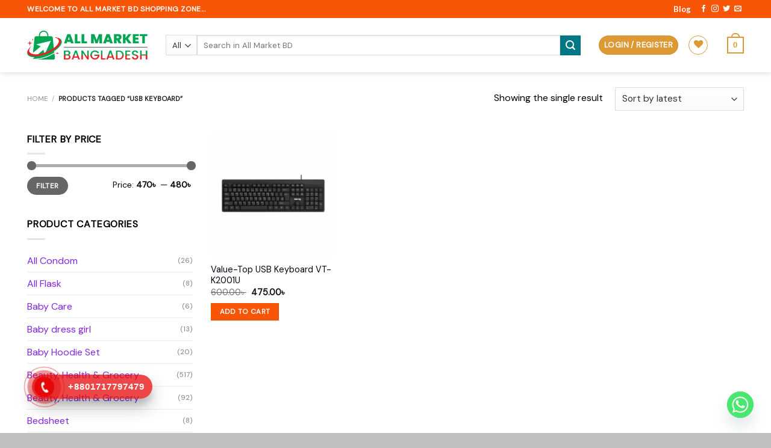

--- FILE ---
content_type: text/html; charset=UTF-8
request_url: https://allmarket.com.bd/product-tag/usb-keyboard/
body_size: 26032
content:
<!DOCTYPE html>
<html lang="en-US" class="loading-site no-js">
<head>
	
	
	<!-- Google Tag Manager -->
<script>(function(w,d,s,l,i){w[l]=w[l]||[];w[l].push({'gtm.start':
new Date().getTime(),event:'gtm.js'});var f=d.getElementsByTagName(s)[0],
j=d.createElement(s),dl=l!='dataLayer'?'&l='+l:'';j.async=true;j.src=
'https://www.googletagmanager.com/gtm.js?id='+i+dl;f.parentNode.insertBefore(j,f);
})(window,document,'script','dataLayer','GTM-NWP2T2LM');</script>
<!-- End Google Tag Manager -->
	<meta charset="UTF-8" />
	<link rel="profile" href="http://gmpg.org/xfn/11" />
	<link rel="pingback" href="https://allmarket.com.bd/xmlrpc.php" />

					<script>document.documentElement.className = document.documentElement.className + ' yes-js js_active js'</script>
			<script>(function(html){html.className = html.className.replace(/\bno-js\b/,'js')})(document.documentElement);</script>
<meta name='robots' content='index, follow, max-image-preview:large, max-snippet:-1, max-video-preview:-1' />
<meta name="viewport" content="width=device-width, initial-scale=1" />
	<!-- This site is optimized with the Yoast SEO plugin v26.7 - https://yoast.com/wordpress/plugins/seo/ -->
	<title>USB Keyboard Archives - All Market Bangladesh</title>
	<link rel="canonical" href="https://allmarket.com.bd/product-tag/usb-keyboard/" />
	<meta property="og:locale" content="en_US" />
	<meta property="og:type" content="article" />
	<meta property="og:title" content="USB Keyboard Archives - All Market Bangladesh" />
	<meta property="og:url" content="https://allmarket.com.bd/product-tag/usb-keyboard/" />
	<meta property="og:site_name" content="All Market Bangladesh" />
	<meta name="twitter:card" content="summary_large_image" />
	<script type="application/ld+json" class="yoast-schema-graph">{"@context":"https://schema.org","@graph":[{"@type":"CollectionPage","@id":"https://allmarket.com.bd/product-tag/usb-keyboard/","url":"https://allmarket.com.bd/product-tag/usb-keyboard/","name":"USB Keyboard Archives - All Market Bangladesh","isPartOf":{"@id":"https://allmarket.com.bd/#website"},"primaryImageOfPage":{"@id":"https://allmarket.com.bd/product-tag/usb-keyboard/#primaryimage"},"image":{"@id":"https://allmarket.com.bd/product-tag/usb-keyboard/#primaryimage"},"thumbnailUrl":"https://allmarket.com.bd/wp-content/uploads/2023/04/value-top_vt-k2001u_exquisite_usb_wired_keyboard_in_bdshop.jpg","breadcrumb":{"@id":"https://allmarket.com.bd/product-tag/usb-keyboard/#breadcrumb"},"inLanguage":"en-US"},{"@type":"ImageObject","inLanguage":"en-US","@id":"https://allmarket.com.bd/product-tag/usb-keyboard/#primaryimage","url":"https://allmarket.com.bd/wp-content/uploads/2023/04/value-top_vt-k2001u_exquisite_usb_wired_keyboard_in_bdshop.jpg","contentUrl":"https://allmarket.com.bd/wp-content/uploads/2023/04/value-top_vt-k2001u_exquisite_usb_wired_keyboard_in_bdshop.jpg","width":600,"height":600,"caption":"Value-Top USB Keyboard VT-K2001U"},{"@type":"BreadcrumbList","@id":"https://allmarket.com.bd/product-tag/usb-keyboard/#breadcrumb","itemListElement":[{"@type":"ListItem","position":1,"name":"Home","item":"https://allmarket.com.bd/"},{"@type":"ListItem","position":2,"name":"Shop","item":"https://allmarket.com.bd/shop/"},{"@type":"ListItem","position":3,"name":"USB Keyboard"}]},{"@type":"WebSite","@id":"https://allmarket.com.bd/#website","url":"https://allmarket.com.bd/","name":"All Market Bangladesh","description":"Online Shopping Bangladesh. Buy and shopping Online with online bank payment. We offered Gadget, Cosmetics, Smart watch, Men&#039;s Shirt, Jeans, Women Sharee ETC","publisher":{"@id":"https://allmarket.com.bd/#organization"},"potentialAction":[{"@type":"SearchAction","target":{"@type":"EntryPoint","urlTemplate":"https://allmarket.com.bd/?s={search_term_string}"},"query-input":{"@type":"PropertyValueSpecification","valueRequired":true,"valueName":"search_term_string"}}],"inLanguage":"en-US"},{"@type":"Organization","@id":"https://allmarket.com.bd/#organization","name":"All Market Bangladesh","url":"https://allmarket.com.bd/","logo":{"@type":"ImageObject","inLanguage":"en-US","@id":"https://allmarket.com.bd/#/schema/logo/image/","url":"https://allmarket.com.bd/wp-content/uploads/2020/11/122056841_341167517180708_2466451534539953407_n.png","contentUrl":"https://allmarket.com.bd/wp-content/uploads/2020/11/122056841_341167517180708_2466451534539953407_n.png","width":116,"height":27,"caption":"All Market Bangladesh"},"image":{"@id":"https://allmarket.com.bd/#/schema/logo/image/"},"sameAs":["https://facebook.com/allmarketbangladesh/"]}]}</script>
	<!-- / Yoast SEO plugin. -->


<link rel='dns-prefetch' href='//cdn.jsdelivr.net' />
<link rel='prefetch' href='https://allmarket.com.bd/wp-content/themes/flatsome/assets/js/flatsome.js?ver=89ac940c4841291ea8d6' />
<link rel='prefetch' href='https://allmarket.com.bd/wp-content/themes/flatsome/assets/js/chunk.slider.js?ver=3.17.5' />
<link rel='prefetch' href='https://allmarket.com.bd/wp-content/themes/flatsome/assets/js/chunk.popups.js?ver=3.17.5' />
<link rel='prefetch' href='https://allmarket.com.bd/wp-content/themes/flatsome/assets/js/chunk.tooltips.js?ver=3.17.5' />
<link rel='prefetch' href='https://allmarket.com.bd/wp-content/themes/flatsome/assets/js/woocommerce.js?ver=1a392523165907adee6a' />
<link rel="alternate" type="application/rss+xml" title="All Market Bangladesh &raquo; Feed" href="https://allmarket.com.bd/feed/" />
<link rel="alternate" type="application/rss+xml" title="All Market Bangladesh &raquo; Comments Feed" href="https://allmarket.com.bd/comments/feed/" />
<link rel="alternate" type="application/rss+xml" title="All Market Bangladesh &raquo; USB Keyboard Tag Feed" href="https://allmarket.com.bd/product-tag/usb-keyboard/feed/" />
<style id='wp-img-auto-sizes-contain-inline-css' type='text/css'>
img:is([sizes=auto i],[sizes^="auto," i]){contain-intrinsic-size:3000px 1500px}
/*# sourceURL=wp-img-auto-sizes-contain-inline-css */
</style>
<style id='wp-emoji-styles-inline-css' type='text/css'>

	img.wp-smiley, img.emoji {
		display: inline !important;
		border: none !important;
		box-shadow: none !important;
		height: 1em !important;
		width: 1em !important;
		margin: 0 0.07em !important;
		vertical-align: -0.1em !important;
		background: none !important;
		padding: 0 !important;
	}
/*# sourceURL=wp-emoji-styles-inline-css */
</style>
<style id='wp-block-library-inline-css' type='text/css'>
:root{--wp-block-synced-color:#7a00df;--wp-block-synced-color--rgb:122,0,223;--wp-bound-block-color:var(--wp-block-synced-color);--wp-editor-canvas-background:#ddd;--wp-admin-theme-color:#007cba;--wp-admin-theme-color--rgb:0,124,186;--wp-admin-theme-color-darker-10:#006ba1;--wp-admin-theme-color-darker-10--rgb:0,107,160.5;--wp-admin-theme-color-darker-20:#005a87;--wp-admin-theme-color-darker-20--rgb:0,90,135;--wp-admin-border-width-focus:2px}@media (min-resolution:192dpi){:root{--wp-admin-border-width-focus:1.5px}}.wp-element-button{cursor:pointer}:root .has-very-light-gray-background-color{background-color:#eee}:root .has-very-dark-gray-background-color{background-color:#313131}:root .has-very-light-gray-color{color:#eee}:root .has-very-dark-gray-color{color:#313131}:root .has-vivid-green-cyan-to-vivid-cyan-blue-gradient-background{background:linear-gradient(135deg,#00d084,#0693e3)}:root .has-purple-crush-gradient-background{background:linear-gradient(135deg,#34e2e4,#4721fb 50%,#ab1dfe)}:root .has-hazy-dawn-gradient-background{background:linear-gradient(135deg,#faaca8,#dad0ec)}:root .has-subdued-olive-gradient-background{background:linear-gradient(135deg,#fafae1,#67a671)}:root .has-atomic-cream-gradient-background{background:linear-gradient(135deg,#fdd79a,#004a59)}:root .has-nightshade-gradient-background{background:linear-gradient(135deg,#330968,#31cdcf)}:root .has-midnight-gradient-background{background:linear-gradient(135deg,#020381,#2874fc)}:root{--wp--preset--font-size--normal:16px;--wp--preset--font-size--huge:42px}.has-regular-font-size{font-size:1em}.has-larger-font-size{font-size:2.625em}.has-normal-font-size{font-size:var(--wp--preset--font-size--normal)}.has-huge-font-size{font-size:var(--wp--preset--font-size--huge)}.has-text-align-center{text-align:center}.has-text-align-left{text-align:left}.has-text-align-right{text-align:right}.has-fit-text{white-space:nowrap!important}#end-resizable-editor-section{display:none}.aligncenter{clear:both}.items-justified-left{justify-content:flex-start}.items-justified-center{justify-content:center}.items-justified-right{justify-content:flex-end}.items-justified-space-between{justify-content:space-between}.screen-reader-text{border:0;clip-path:inset(50%);height:1px;margin:-1px;overflow:hidden;padding:0;position:absolute;width:1px;word-wrap:normal!important}.screen-reader-text:focus{background-color:#ddd;clip-path:none;color:#444;display:block;font-size:1em;height:auto;left:5px;line-height:normal;padding:15px 23px 14px;text-decoration:none;top:5px;width:auto;z-index:100000}html :where(.has-border-color){border-style:solid}html :where([style*=border-top-color]){border-top-style:solid}html :where([style*=border-right-color]){border-right-style:solid}html :where([style*=border-bottom-color]){border-bottom-style:solid}html :where([style*=border-left-color]){border-left-style:solid}html :where([style*=border-width]){border-style:solid}html :where([style*=border-top-width]){border-top-style:solid}html :where([style*=border-right-width]){border-right-style:solid}html :where([style*=border-bottom-width]){border-bottom-style:solid}html :where([style*=border-left-width]){border-left-style:solid}html :where(img[class*=wp-image-]){height:auto;max-width:100%}:where(figure){margin:0 0 1em}html :where(.is-position-sticky){--wp-admin--admin-bar--position-offset:var(--wp-admin--admin-bar--height,0px)}@media screen and (max-width:600px){html :where(.is-position-sticky){--wp-admin--admin-bar--position-offset:0px}}

/*# sourceURL=wp-block-library-inline-css */
</style><link rel='stylesheet' id='wc-blocks-style-css' href='https://allmarket.com.bd/wp-content/plugins/woocommerce/assets/client/blocks/wc-blocks.css?ver=wc-10.2.3' type='text/css' media='all' />
<link rel='stylesheet' id='jquery-selectBox-css' href='https://allmarket.com.bd/wp-content/plugins/yith-woocommerce-wishlist/assets/css/jquery.selectBox.css?ver=1.2.0' type='text/css' media='all' />
<link rel='stylesheet' id='woocommerce_prettyPhoto_css-css' href='//allmarket.com.bd/wp-content/plugins/woocommerce/assets/css/prettyPhoto.css?ver=3.1.6' type='text/css' media='all' />
<link rel='stylesheet' id='yith-wcwl-main-css' href='https://allmarket.com.bd/wp-content/plugins/yith-woocommerce-wishlist/assets/css/style.css?ver=4.11.0' type='text/css' media='all' />
<style id='yith-wcwl-main-inline-css' type='text/css'>
 :root { --rounded-corners-radius: 16px; --add-to-cart-rounded-corners-radius: 16px; --feedback-duration: 3s } 
/*# sourceURL=yith-wcwl-main-inline-css */
</style>
<style id='global-styles-inline-css' type='text/css'>
:root{--wp--preset--aspect-ratio--square: 1;--wp--preset--aspect-ratio--4-3: 4/3;--wp--preset--aspect-ratio--3-4: 3/4;--wp--preset--aspect-ratio--3-2: 3/2;--wp--preset--aspect-ratio--2-3: 2/3;--wp--preset--aspect-ratio--16-9: 16/9;--wp--preset--aspect-ratio--9-16: 9/16;--wp--preset--color--black: #000000;--wp--preset--color--cyan-bluish-gray: #abb8c3;--wp--preset--color--white: #ffffff;--wp--preset--color--pale-pink: #f78da7;--wp--preset--color--vivid-red: #cf2e2e;--wp--preset--color--luminous-vivid-orange: #ff6900;--wp--preset--color--luminous-vivid-amber: #fcb900;--wp--preset--color--light-green-cyan: #7bdcb5;--wp--preset--color--vivid-green-cyan: #00d084;--wp--preset--color--pale-cyan-blue: #8ed1fc;--wp--preset--color--vivid-cyan-blue: #0693e3;--wp--preset--color--vivid-purple: #9b51e0;--wp--preset--gradient--vivid-cyan-blue-to-vivid-purple: linear-gradient(135deg,rgb(6,147,227) 0%,rgb(155,81,224) 100%);--wp--preset--gradient--light-green-cyan-to-vivid-green-cyan: linear-gradient(135deg,rgb(122,220,180) 0%,rgb(0,208,130) 100%);--wp--preset--gradient--luminous-vivid-amber-to-luminous-vivid-orange: linear-gradient(135deg,rgb(252,185,0) 0%,rgb(255,105,0) 100%);--wp--preset--gradient--luminous-vivid-orange-to-vivid-red: linear-gradient(135deg,rgb(255,105,0) 0%,rgb(207,46,46) 100%);--wp--preset--gradient--very-light-gray-to-cyan-bluish-gray: linear-gradient(135deg,rgb(238,238,238) 0%,rgb(169,184,195) 100%);--wp--preset--gradient--cool-to-warm-spectrum: linear-gradient(135deg,rgb(74,234,220) 0%,rgb(151,120,209) 20%,rgb(207,42,186) 40%,rgb(238,44,130) 60%,rgb(251,105,98) 80%,rgb(254,248,76) 100%);--wp--preset--gradient--blush-light-purple: linear-gradient(135deg,rgb(255,206,236) 0%,rgb(152,150,240) 100%);--wp--preset--gradient--blush-bordeaux: linear-gradient(135deg,rgb(254,205,165) 0%,rgb(254,45,45) 50%,rgb(107,0,62) 100%);--wp--preset--gradient--luminous-dusk: linear-gradient(135deg,rgb(255,203,112) 0%,rgb(199,81,192) 50%,rgb(65,88,208) 100%);--wp--preset--gradient--pale-ocean: linear-gradient(135deg,rgb(255,245,203) 0%,rgb(182,227,212) 50%,rgb(51,167,181) 100%);--wp--preset--gradient--electric-grass: linear-gradient(135deg,rgb(202,248,128) 0%,rgb(113,206,126) 100%);--wp--preset--gradient--midnight: linear-gradient(135deg,rgb(2,3,129) 0%,rgb(40,116,252) 100%);--wp--preset--font-size--small: 13px;--wp--preset--font-size--medium: 20px;--wp--preset--font-size--large: 36px;--wp--preset--font-size--x-large: 42px;--wp--preset--spacing--20: 0.44rem;--wp--preset--spacing--30: 0.67rem;--wp--preset--spacing--40: 1rem;--wp--preset--spacing--50: 1.5rem;--wp--preset--spacing--60: 2.25rem;--wp--preset--spacing--70: 3.38rem;--wp--preset--spacing--80: 5.06rem;--wp--preset--shadow--natural: 6px 6px 9px rgba(0, 0, 0, 0.2);--wp--preset--shadow--deep: 12px 12px 50px rgba(0, 0, 0, 0.4);--wp--preset--shadow--sharp: 6px 6px 0px rgba(0, 0, 0, 0.2);--wp--preset--shadow--outlined: 6px 6px 0px -3px rgb(255, 255, 255), 6px 6px rgb(0, 0, 0);--wp--preset--shadow--crisp: 6px 6px 0px rgb(0, 0, 0);}:where(.is-layout-flex){gap: 0.5em;}:where(.is-layout-grid){gap: 0.5em;}body .is-layout-flex{display: flex;}.is-layout-flex{flex-wrap: wrap;align-items: center;}.is-layout-flex > :is(*, div){margin: 0;}body .is-layout-grid{display: grid;}.is-layout-grid > :is(*, div){margin: 0;}:where(.wp-block-columns.is-layout-flex){gap: 2em;}:where(.wp-block-columns.is-layout-grid){gap: 2em;}:where(.wp-block-post-template.is-layout-flex){gap: 1.25em;}:where(.wp-block-post-template.is-layout-grid){gap: 1.25em;}.has-black-color{color: var(--wp--preset--color--black) !important;}.has-cyan-bluish-gray-color{color: var(--wp--preset--color--cyan-bluish-gray) !important;}.has-white-color{color: var(--wp--preset--color--white) !important;}.has-pale-pink-color{color: var(--wp--preset--color--pale-pink) !important;}.has-vivid-red-color{color: var(--wp--preset--color--vivid-red) !important;}.has-luminous-vivid-orange-color{color: var(--wp--preset--color--luminous-vivid-orange) !important;}.has-luminous-vivid-amber-color{color: var(--wp--preset--color--luminous-vivid-amber) !important;}.has-light-green-cyan-color{color: var(--wp--preset--color--light-green-cyan) !important;}.has-vivid-green-cyan-color{color: var(--wp--preset--color--vivid-green-cyan) !important;}.has-pale-cyan-blue-color{color: var(--wp--preset--color--pale-cyan-blue) !important;}.has-vivid-cyan-blue-color{color: var(--wp--preset--color--vivid-cyan-blue) !important;}.has-vivid-purple-color{color: var(--wp--preset--color--vivid-purple) !important;}.has-black-background-color{background-color: var(--wp--preset--color--black) !important;}.has-cyan-bluish-gray-background-color{background-color: var(--wp--preset--color--cyan-bluish-gray) !important;}.has-white-background-color{background-color: var(--wp--preset--color--white) !important;}.has-pale-pink-background-color{background-color: var(--wp--preset--color--pale-pink) !important;}.has-vivid-red-background-color{background-color: var(--wp--preset--color--vivid-red) !important;}.has-luminous-vivid-orange-background-color{background-color: var(--wp--preset--color--luminous-vivid-orange) !important;}.has-luminous-vivid-amber-background-color{background-color: var(--wp--preset--color--luminous-vivid-amber) !important;}.has-light-green-cyan-background-color{background-color: var(--wp--preset--color--light-green-cyan) !important;}.has-vivid-green-cyan-background-color{background-color: var(--wp--preset--color--vivid-green-cyan) !important;}.has-pale-cyan-blue-background-color{background-color: var(--wp--preset--color--pale-cyan-blue) !important;}.has-vivid-cyan-blue-background-color{background-color: var(--wp--preset--color--vivid-cyan-blue) !important;}.has-vivid-purple-background-color{background-color: var(--wp--preset--color--vivid-purple) !important;}.has-black-border-color{border-color: var(--wp--preset--color--black) !important;}.has-cyan-bluish-gray-border-color{border-color: var(--wp--preset--color--cyan-bluish-gray) !important;}.has-white-border-color{border-color: var(--wp--preset--color--white) !important;}.has-pale-pink-border-color{border-color: var(--wp--preset--color--pale-pink) !important;}.has-vivid-red-border-color{border-color: var(--wp--preset--color--vivid-red) !important;}.has-luminous-vivid-orange-border-color{border-color: var(--wp--preset--color--luminous-vivid-orange) !important;}.has-luminous-vivid-amber-border-color{border-color: var(--wp--preset--color--luminous-vivid-amber) !important;}.has-light-green-cyan-border-color{border-color: var(--wp--preset--color--light-green-cyan) !important;}.has-vivid-green-cyan-border-color{border-color: var(--wp--preset--color--vivid-green-cyan) !important;}.has-pale-cyan-blue-border-color{border-color: var(--wp--preset--color--pale-cyan-blue) !important;}.has-vivid-cyan-blue-border-color{border-color: var(--wp--preset--color--vivid-cyan-blue) !important;}.has-vivid-purple-border-color{border-color: var(--wp--preset--color--vivid-purple) !important;}.has-vivid-cyan-blue-to-vivid-purple-gradient-background{background: var(--wp--preset--gradient--vivid-cyan-blue-to-vivid-purple) !important;}.has-light-green-cyan-to-vivid-green-cyan-gradient-background{background: var(--wp--preset--gradient--light-green-cyan-to-vivid-green-cyan) !important;}.has-luminous-vivid-amber-to-luminous-vivid-orange-gradient-background{background: var(--wp--preset--gradient--luminous-vivid-amber-to-luminous-vivid-orange) !important;}.has-luminous-vivid-orange-to-vivid-red-gradient-background{background: var(--wp--preset--gradient--luminous-vivid-orange-to-vivid-red) !important;}.has-very-light-gray-to-cyan-bluish-gray-gradient-background{background: var(--wp--preset--gradient--very-light-gray-to-cyan-bluish-gray) !important;}.has-cool-to-warm-spectrum-gradient-background{background: var(--wp--preset--gradient--cool-to-warm-spectrum) !important;}.has-blush-light-purple-gradient-background{background: var(--wp--preset--gradient--blush-light-purple) !important;}.has-blush-bordeaux-gradient-background{background: var(--wp--preset--gradient--blush-bordeaux) !important;}.has-luminous-dusk-gradient-background{background: var(--wp--preset--gradient--luminous-dusk) !important;}.has-pale-ocean-gradient-background{background: var(--wp--preset--gradient--pale-ocean) !important;}.has-electric-grass-gradient-background{background: var(--wp--preset--gradient--electric-grass) !important;}.has-midnight-gradient-background{background: var(--wp--preset--gradient--midnight) !important;}.has-small-font-size{font-size: var(--wp--preset--font-size--small) !important;}.has-medium-font-size{font-size: var(--wp--preset--font-size--medium) !important;}.has-large-font-size{font-size: var(--wp--preset--font-size--large) !important;}.has-x-large-font-size{font-size: var(--wp--preset--font-size--x-large) !important;}
/*# sourceURL=global-styles-inline-css */
</style>

<style id='classic-theme-styles-inline-css' type='text/css'>
/*! This file is auto-generated */
.wp-block-button__link{color:#fff;background-color:#32373c;border-radius:9999px;box-shadow:none;text-decoration:none;padding:calc(.667em + 2px) calc(1.333em + 2px);font-size:1.125em}.wp-block-file__button{background:#32373c;color:#fff;text-decoration:none}
/*# sourceURL=/wp-includes/css/classic-themes.min.css */
</style>
<link rel='stylesheet' id='stb-style-css' href='https://allmarket.com.bd/wp-content/plugins/bkash/css/style.css?ver=6.9' type='text/css' media='all' />
<link rel='stylesheet' id='contact-form-7-css' href='https://allmarket.com.bd/wp-content/plugins/contact-form-7/includes/css/styles.css?ver=6.1.4' type='text/css' media='all' />
<style id='woocommerce-inline-inline-css' type='text/css'>
.woocommerce form .form-row .required { visibility: visible; }
/*# sourceURL=woocommerce-inline-inline-css */
</style>
<link rel='stylesheet' id='wp-bottom-menu-css' href='https://allmarket.com.bd/wp-content/plugins/wp-bottom-menu/assets/css/style.css?ver=2.2.4' type='text/css' media='all' />
<link rel='stylesheet' id='font-awesome-css' href='https://allmarket.com.bd/wp-content/plugins/wp-bottom-menu/inc/customizer/customizer-repeater/css/font-awesome.min.css?ver=1.1.0' type='text/css' media='all' />
<style id='font-awesome-inline-css' type='text/css'>
[data-font="FontAwesome"]:before {font-family: 'FontAwesome' !important;content: attr(data-icon) !important;speak: none !important;font-weight: normal !important;font-variant: normal !important;text-transform: none !important;line-height: 1 !important;font-style: normal !important;-webkit-font-smoothing: antialiased !important;-moz-osx-font-smoothing: grayscale !important;}
/*# sourceURL=font-awesome-inline-css */
</style>
<link rel='stylesheet' id='hpr-style-css' href='https://allmarket.com.bd/wp-content/plugins/hotline-phone-ring/assets/css/style-1.css?ver=2.0.6' type='text/css' media='all' />
<link rel='stylesheet' id='wpcbn-frontend-css' href='https://allmarket.com.bd/wp-content/plugins/wpc-buy-now-button/assets/css/frontend.css?ver=2.1.9' type='text/css' media='all' />
<link rel='stylesheet' id='brands-styles-css' href='https://allmarket.com.bd/wp-content/plugins/woocommerce/assets/css/brands.css?ver=10.2.3' type='text/css' media='all' />
<link rel='stylesheet' id='flatsome-woocommerce-wishlist-css' href='https://allmarket.com.bd/wp-content/themes/flatsome/inc/integrations/wc-yith-wishlist/wishlist.css?ver=3.10.2' type='text/css' media='all' />
<link rel='stylesheet' id='chaty-front-css-css' href='https://allmarket.com.bd/wp-content/plugins/chaty/css/chaty-front.min.css?ver=3.5.11718429316' type='text/css' media='all' />
<link rel='stylesheet' id='flatsome-main-css' href='https://allmarket.com.bd/wp-content/themes/flatsome/assets/css/flatsome.css?ver=3.17.5' type='text/css' media='all' />
<style id='flatsome-main-inline-css' type='text/css'>
@font-face {
				font-family: "fl-icons";
				font-display: block;
				src: url(https://allmarket.com.bd/wp-content/themes/flatsome/assets/css/icons/fl-icons.eot?v=3.17.5);
				src:
					url(https://allmarket.com.bd/wp-content/themes/flatsome/assets/css/icons/fl-icons.eot#iefix?v=3.17.5) format("embedded-opentype"),
					url(https://allmarket.com.bd/wp-content/themes/flatsome/assets/css/icons/fl-icons.woff2?v=3.17.5) format("woff2"),
					url(https://allmarket.com.bd/wp-content/themes/flatsome/assets/css/icons/fl-icons.ttf?v=3.17.5) format("truetype"),
					url(https://allmarket.com.bd/wp-content/themes/flatsome/assets/css/icons/fl-icons.woff?v=3.17.5) format("woff"),
					url(https://allmarket.com.bd/wp-content/themes/flatsome/assets/css/icons/fl-icons.svg?v=3.17.5#fl-icons) format("svg");
			}
/*# sourceURL=flatsome-main-inline-css */
</style>
<link rel='stylesheet' id='flatsome-shop-css' href='https://allmarket.com.bd/wp-content/themes/flatsome/assets/css/flatsome-shop.css?ver=3.17.5' type='text/css' media='all' />
<link rel='stylesheet' id='flatsome-style-css' href='https://allmarket.com.bd/wp-content/themes/flatsome-child/style.css?ver=3.0' type='text/css' media='all' />
<script type="text/javascript" src="https://allmarket.com.bd/wp-includes/js/jquery/jquery.min.js?ver=3.7.1" id="jquery-core-js"></script>
<script type="text/javascript" src="https://allmarket.com.bd/wp-includes/js/jquery/jquery-migrate.min.js?ver=3.4.1" id="jquery-migrate-js"></script>
<script type="text/javascript" src="https://allmarket.com.bd/wp-content/plugins/woocommerce/assets/js/jquery-blockui/jquery.blockUI.min.js?ver=2.7.0-wc.10.2.3" id="jquery-blockui-js" data-wp-strategy="defer"></script>
<script type="text/javascript" src="https://allmarket.com.bd/wp-content/plugins/woocommerce/assets/js/js-cookie/js.cookie.min.js?ver=2.1.4-wc.10.2.3" id="js-cookie-js" data-wp-strategy="defer"></script>
<link rel="https://api.w.org/" href="https://allmarket.com.bd/wp-json/" /><link rel="alternate" title="JSON" type="application/json" href="https://allmarket.com.bd/wp-json/wp/v2/product_tag/3820" /><link rel="EditURI" type="application/rsd+xml" title="RSD" href="https://allmarket.com.bd/xmlrpc.php?rsd" />
<meta name="generator" content="WordPress 6.9" />
<meta name="generator" content="WooCommerce 10.2.3" />
				<style>
					.hotline-phone-ring-wrap {
						 left: 20px;						 bottom: 20px;					}
				</style>
				<style>.bg{opacity: 0; transition: opacity 1s; -webkit-transition: opacity 1s;} .bg-loaded{opacity: 1;}</style>	<noscript><style>.woocommerce-product-gallery{ opacity: 1 !important; }</style></noscript>
	<link rel="icon" href="https://allmarket.com.bd/wp-content/uploads/2024/05/ALL-MARKET-BANGLADESH-FAVICON-LOGO-100x100.png" sizes="32x32" />
<link rel="icon" href="https://allmarket.com.bd/wp-content/uploads/2024/05/ALL-MARKET-BANGLADESH-FAVICON-LOGO-280x280.png" sizes="192x192" />
<link rel="apple-touch-icon" href="https://allmarket.com.bd/wp-content/uploads/2024/05/ALL-MARKET-BANGLADESH-FAVICON-LOGO-280x280.png" />
<meta name="msapplication-TileImage" content="https://allmarket.com.bd/wp-content/uploads/2024/05/ALL-MARKET-BANGLADESH-FAVICON-LOGO-280x280.png" />
<style id="custom-css" type="text/css">:root {--primary-color: #f85606;}.container-width, .full-width .ubermenu-nav, .container, .row{max-width: 1220px}.row.row-collapse{max-width: 1190px}.row.row-small{max-width: 1212.5px}.row.row-large{max-width: 1250px}.header-main{height: 90px}#logo img{max-height: 90px}#logo{width:200px;}.header-bottom{min-height: 10px}.header-top{min-height: 30px}.transparent .header-main{height: 265px}.transparent #logo img{max-height: 265px}.has-transparent + .page-title:first-of-type,.has-transparent + #main > .page-title,.has-transparent + #main > div > .page-title,.has-transparent + #main .page-header-wrapper:first-of-type .page-title{padding-top: 345px;}.header.show-on-scroll,.stuck .header-main{height:70px!important}.stuck #logo img{max-height: 70px!important}.search-form{ width: 96%;}.header-bg-color {background-color: #ffffff}.header-bottom {background-color: #000000}.header-main .nav > li > a{line-height: 16px }.header-bottom-nav > li > a{line-height: 49px }@media (max-width: 549px) {.header-main{height: 70px}#logo img{max-height: 70px}}.nav-dropdown-has-arrow.nav-dropdown-has-border li.has-dropdown:before{border-bottom-color: #FFFFFF;}.nav .nav-dropdown{border-color: #FFFFFF }.nav-dropdown-has-arrow li.has-dropdown:after{border-bottom-color: #FFFFFF;}.nav .nav-dropdown{background-color: #FFFFFF}.header-top{background-color:#f85606!important;}/* Color */.accordion-title.active, .has-icon-bg .icon .icon-inner,.logo a, .primary.is-underline, .primary.is-link, .badge-outline .badge-inner, .nav-outline > li.active> a,.nav-outline >li.active > a, .cart-icon strong,[data-color='primary'], .is-outline.primary{color: #f85606;}/* Color !important */[data-text-color="primary"]{color: #f85606!important;}/* Background Color */[data-text-bg="primary"]{background-color: #f85606;}/* Background */.scroll-to-bullets a,.featured-title, .label-new.menu-item > a:after, .nav-pagination > li > .current,.nav-pagination > li > span:hover,.nav-pagination > li > a:hover,.has-hover:hover .badge-outline .badge-inner,button[type="submit"], .button.wc-forward:not(.checkout):not(.checkout-button), .button.submit-button, .button.primary:not(.is-outline),.featured-table .title,.is-outline:hover, .has-icon:hover .icon-label,.nav-dropdown-bold .nav-column li > a:hover, .nav-dropdown.nav-dropdown-bold > li > a:hover, .nav-dropdown-bold.dark .nav-column li > a:hover, .nav-dropdown.nav-dropdown-bold.dark > li > a:hover, .header-vertical-menu__opener ,.is-outline:hover, .tagcloud a:hover,.grid-tools a, input[type='submit']:not(.is-form), .box-badge:hover .box-text, input.button.alt,.nav-box > li > a:hover,.nav-box > li.active > a,.nav-pills > li.active > a ,.current-dropdown .cart-icon strong, .cart-icon:hover strong, .nav-line-bottom > li > a:before, .nav-line-grow > li > a:before, .nav-line > li > a:before,.banner, .header-top, .slider-nav-circle .flickity-prev-next-button:hover svg, .slider-nav-circle .flickity-prev-next-button:hover .arrow, .primary.is-outline:hover, .button.primary:not(.is-outline), input[type='submit'].primary, input[type='submit'].primary, input[type='reset'].button, input[type='button'].primary, .badge-inner{background-color: #f85606;}/* Border */.nav-vertical.nav-tabs > li.active > a,.scroll-to-bullets a.active,.nav-pagination > li > .current,.nav-pagination > li > span:hover,.nav-pagination > li > a:hover,.has-hover:hover .badge-outline .badge-inner,.accordion-title.active,.featured-table,.is-outline:hover, .tagcloud a:hover,blockquote, .has-border, .cart-icon strong:after,.cart-icon strong,.blockUI:before, .processing:before,.loading-spin, .slider-nav-circle .flickity-prev-next-button:hover svg, .slider-nav-circle .flickity-prev-next-button:hover .arrow, .primary.is-outline:hover{border-color: #f85606}.nav-tabs > li.active > a{border-top-color: #f85606}.widget_shopping_cart_content .blockUI.blockOverlay:before { border-left-color: #f85606 }.woocommerce-checkout-review-order .blockUI.blockOverlay:before { border-left-color: #f85606 }/* Fill */.slider .flickity-prev-next-button:hover svg,.slider .flickity-prev-next-button:hover .arrow{fill: #f85606;}/* Focus */.primary:focus-visible, .submit-button:focus-visible, button[type="submit"]:focus-visible { outline-color: #f85606!important; }/* Background Color */[data-icon-label]:after, .secondary.is-underline:hover,.secondary.is-outline:hover,.icon-label,.button.secondary:not(.is-outline),.button.alt:not(.is-outline), .badge-inner.on-sale, .button.checkout, .single_add_to_cart_button, .current .breadcrumb-step{ background-color:#007784; }[data-text-bg="secondary"]{background-color: #007784;}/* Color */.secondary.is-underline,.secondary.is-link, .secondary.is-outline,.stars a.active, .star-rating:before, .woocommerce-page .star-rating:before,.star-rating span:before, .color-secondary{color: #007784}/* Color !important */[data-text-color="secondary"]{color: #007784!important;}/* Border */.secondary.is-outline:hover{border-color:#007784}/* Focus */.secondary:focus-visible, .alt:focus-visible { outline-color: #007784!important; }body{color: #000000}h1,h2,h3,h4,h5,h6,.heading-font{color: #140000;}body{font-family: "DM Sans", sans-serif;}body {font-weight: 400;font-style: normal;}.nav > li > a {font-family: Lato, sans-serif;}.mobile-sidebar-levels-2 .nav > li > ul > li > a {font-family: Lato, sans-serif;}.nav > li > a,.mobile-sidebar-levels-2 .nav > li > ul > li > a {font-weight: 700;font-style: normal;}h1,h2,h3,h4,h5,h6,.heading-font, .off-canvas-center .nav-sidebar.nav-vertical > li > a{font-family: Poppins, sans-serif;}h1,h2,h3,h4,h5,h6,.heading-font,.banner h1,.banner h2 {font-weight: 700;font-style: normal;}.alt-font{font-family: "Dancing Script", sans-serif;}.alt-font {font-weight: 400!important;font-style: normal!important;}.header:not(.transparent) .top-bar-nav > li > a {color: #ffffff;}.header:not(.transparent) .top-bar-nav.nav > li > a:hover,.header:not(.transparent) .top-bar-nav.nav > li.active > a,.header:not(.transparent) .top-bar-nav.nav > li.current > a,.header:not(.transparent) .top-bar-nav.nav > li > a.active,.header:not(.transparent) .top-bar-nav.nav > li > a.current{color: #ffffff;}.top-bar-nav.nav-line-bottom > li > a:before,.top-bar-nav.nav-line-grow > li > a:before,.top-bar-nav.nav-line > li > a:before,.top-bar-nav.nav-box > li > a:hover,.top-bar-nav.nav-box > li.active > a,.top-bar-nav.nav-pills > li > a:hover,.top-bar-nav.nav-pills > li.active > a{color:#FFF!important;background-color: #ffffff;}.header:not(.transparent) .header-nav-main.nav > li > a {color: #d38817;}a{color: #000114;}a:hover{color: #52864f;}.tagcloud a:hover{border-color: #52864f;background-color: #52864f;}.widget a{color: #8224e3;}.widget a:hover{color: #000000;}.widget .tagcloud a:hover{border-color: #000000; background-color: #000000;}.shop-page-title.featured-title .title-overlay{background-color: rgba(0,0,0,0.3);}.has-equal-box-heights .box-image {padding-top: 100%;}@media screen and (min-width: 550px){.products .box-vertical .box-image{min-width: 247px!important;width: 247px!important;}}.header-main .social-icons,.header-main .cart-icon strong,.header-main .menu-title,.header-main .header-button > .button.is-outline,.header-main .nav > li > a > i:not(.icon-angle-down){color: #dd9933!important;}.header-main .header-button > .button.is-outline,.header-main .cart-icon strong:after,.header-main .cart-icon strong{border-color: #dd9933!important;}.header-main .header-button > .button:not(.is-outline){background-color: #dd9933!important;}.header-main .current-dropdown .cart-icon strong,.header-main .header-button > .button:hover,.header-main .header-button > .button:hover i,.header-main .header-button > .button:hover span{color:#FFF!important;}.header-main .menu-title:hover,.header-main .social-icons a:hover,.header-main .header-button > .button.is-outline:hover,.header-main .nav > li > a:hover > i:not(.icon-angle-down){color: #dd8500!important;}.header-main .current-dropdown .cart-icon strong,.header-main .header-button > .button:hover{background-color: #dd8500!important;}.header-main .current-dropdown .cart-icon strong:after,.header-main .current-dropdown .cart-icon strong,.header-main .header-button > .button:hover{border-color: #dd8500!important;}.footer-1{background-color: #ffffff}.footer-2{background-color: #777777}.absolute-footer, html{background-color: #bfbfbf}.page-title-small + main .product-container > .row{padding-top:0;}.nav-vertical-fly-out > li + li {border-top-width: 1px; border-top-style: solid;}.label-new.menu-item > a:after{content:"New";}.label-hot.menu-item > a:after{content:"Hot";}.label-sale.menu-item > a:after{content:"Sale";}.label-popular.menu-item > a:after{content:"Popular";}</style><style id="kirki-inline-styles">/* devanagari */
@font-face {
  font-family: 'Poppins';
  font-style: normal;
  font-weight: 700;
  font-display: swap;
  src: url(https://allmarket.com.bd/wp-content/fonts/poppins/font) format('woff');
  unicode-range: U+0900-097F, U+1CD0-1CF9, U+200C-200D, U+20A8, U+20B9, U+20F0, U+25CC, U+A830-A839, U+A8E0-A8FF, U+11B00-11B09;
}
/* latin-ext */
@font-face {
  font-family: 'Poppins';
  font-style: normal;
  font-weight: 700;
  font-display: swap;
  src: url(https://allmarket.com.bd/wp-content/fonts/poppins/font) format('woff');
  unicode-range: U+0100-02BA, U+02BD-02C5, U+02C7-02CC, U+02CE-02D7, U+02DD-02FF, U+0304, U+0308, U+0329, U+1D00-1DBF, U+1E00-1E9F, U+1EF2-1EFF, U+2020, U+20A0-20AB, U+20AD-20C0, U+2113, U+2C60-2C7F, U+A720-A7FF;
}
/* latin */
@font-face {
  font-family: 'Poppins';
  font-style: normal;
  font-weight: 700;
  font-display: swap;
  src: url(https://allmarket.com.bd/wp-content/fonts/poppins/font) format('woff');
  unicode-range: U+0000-00FF, U+0131, U+0152-0153, U+02BB-02BC, U+02C6, U+02DA, U+02DC, U+0304, U+0308, U+0329, U+2000-206F, U+20AC, U+2122, U+2191, U+2193, U+2212, U+2215, U+FEFF, U+FFFD;
}/* latin-ext */
@font-face {
  font-family: 'DM Sans';
  font-style: normal;
  font-weight: 400;
  font-display: swap;
  src: url(https://allmarket.com.bd/wp-content/fonts/dm-sans/font) format('woff');
  unicode-range: U+0100-02BA, U+02BD-02C5, U+02C7-02CC, U+02CE-02D7, U+02DD-02FF, U+0304, U+0308, U+0329, U+1D00-1DBF, U+1E00-1E9F, U+1EF2-1EFF, U+2020, U+20A0-20AB, U+20AD-20C0, U+2113, U+2C60-2C7F, U+A720-A7FF;
}
/* latin */
@font-face {
  font-family: 'DM Sans';
  font-style: normal;
  font-weight: 400;
  font-display: swap;
  src: url(https://allmarket.com.bd/wp-content/fonts/dm-sans/font) format('woff');
  unicode-range: U+0000-00FF, U+0131, U+0152-0153, U+02BB-02BC, U+02C6, U+02DA, U+02DC, U+0304, U+0308, U+0329, U+2000-206F, U+20AC, U+2122, U+2191, U+2193, U+2212, U+2215, U+FEFF, U+FFFD;
}/* latin-ext */
@font-face {
  font-family: 'Lato';
  font-style: normal;
  font-weight: 700;
  font-display: swap;
  src: url(https://allmarket.com.bd/wp-content/fonts/lato/font) format('woff');
  unicode-range: U+0100-02BA, U+02BD-02C5, U+02C7-02CC, U+02CE-02D7, U+02DD-02FF, U+0304, U+0308, U+0329, U+1D00-1DBF, U+1E00-1E9F, U+1EF2-1EFF, U+2020, U+20A0-20AB, U+20AD-20C0, U+2113, U+2C60-2C7F, U+A720-A7FF;
}
/* latin */
@font-face {
  font-family: 'Lato';
  font-style: normal;
  font-weight: 700;
  font-display: swap;
  src: url(https://allmarket.com.bd/wp-content/fonts/lato/font) format('woff');
  unicode-range: U+0000-00FF, U+0131, U+0152-0153, U+02BB-02BC, U+02C6, U+02DA, U+02DC, U+0304, U+0308, U+0329, U+2000-206F, U+20AC, U+2122, U+2191, U+2193, U+2212, U+2215, U+FEFF, U+FFFD;
}/* vietnamese */
@font-face {
  font-family: 'Dancing Script';
  font-style: normal;
  font-weight: 400;
  font-display: swap;
  src: url(https://allmarket.com.bd/wp-content/fonts/dancing-script/font) format('woff');
  unicode-range: U+0102-0103, U+0110-0111, U+0128-0129, U+0168-0169, U+01A0-01A1, U+01AF-01B0, U+0300-0301, U+0303-0304, U+0308-0309, U+0323, U+0329, U+1EA0-1EF9, U+20AB;
}
/* latin-ext */
@font-face {
  font-family: 'Dancing Script';
  font-style: normal;
  font-weight: 400;
  font-display: swap;
  src: url(https://allmarket.com.bd/wp-content/fonts/dancing-script/font) format('woff');
  unicode-range: U+0100-02BA, U+02BD-02C5, U+02C7-02CC, U+02CE-02D7, U+02DD-02FF, U+0304, U+0308, U+0329, U+1D00-1DBF, U+1E00-1E9F, U+1EF2-1EFF, U+2020, U+20A0-20AB, U+20AD-20C0, U+2113, U+2C60-2C7F, U+A720-A7FF;
}
/* latin */
@font-face {
  font-family: 'Dancing Script';
  font-style: normal;
  font-weight: 400;
  font-display: swap;
  src: url(https://allmarket.com.bd/wp-content/fonts/dancing-script/font) format('woff');
  unicode-range: U+0000-00FF, U+0131, U+0152-0153, U+02BB-02BC, U+02C6, U+02DA, U+02DC, U+0304, U+0308, U+0329, U+2000-206F, U+20AC, U+2122, U+2191, U+2193, U+2212, U+2215, U+FEFF, U+FFFD;
}</style>  
  
  <!-- Google tag (gtag.js) -->
<script async src="https://www.googletagmanager.com/gtag/js?id=AW-962828540"></script>
<script>
  window.dataLayer = window.dataLayer || [];
  function gtag(){dataLayer.push(arguments);}
  gtag('js', new Date());

  gtag('config', 'AW-962828540');
</script>

  
  
</head>

<body class="archive tax-product_tag term-usb-keyboard term-3820 wp-theme-flatsome wp-child-theme-flatsome-child theme-flatsome woocommerce woocommerce-page woocommerce-no-js metaslider-plugin full-width header-shadow lightbox nav-dropdown-has-arrow nav-dropdown-has-shadow nav-dropdown-has-border">

	<!-- Google Tag Manager (noscript) -->
<noscript><iframe src="https://www.googletagmanager.com/ns.html?id=GTM-NWP2T2LM"
height="0" width="0" style="display:none;visibility:hidden"></iframe></noscript>
<!-- End Google Tag Manager (noscript) -->

<a class="skip-link screen-reader-text" href="#main">Skip to content</a>

<div id="wrapper">

	
	<header id="header" class="header has-sticky sticky-jump">
		<div class="header-wrapper">
			<div id="top-bar" class="header-top hide-for-sticky nav-dark">
    <div class="flex-row container">
      <div class="flex-col hide-for-medium flex-left">
          <ul class="nav nav-left medium-nav-center nav-small  nav-divided">
              <li class="html custom html_topbar_left"><strong class="uppercase">Welcome to All Market BD Shopping Zone...</strong></li>          </ul>
      </div>

      <div class="flex-col hide-for-medium flex-center">
          <ul class="nav nav-center nav-small  nav-divided">
                        </ul>
      </div>

      <div class="flex-col hide-for-medium flex-right">
         <ul class="nav top-bar-nav nav-right nav-small  nav-divided">
              <li id="menu-item-24293" class="menu-item menu-item-type-post_type menu-item-object-page menu-item-24293 menu-item-design-default"><a href="https://allmarket.com.bd/blog/" class="nav-top-link">Blog</a></li>
<li class="html header-social-icons ml-0">
	<div class="social-icons follow-icons" ><a href="http://url" target="_blank" rel="noopener noreferrer nofollow" data-label="Facebook" class="icon plain facebook tooltip" title="Follow on Facebook" aria-label="Follow on Facebook" ><i class="icon-facebook" ></i></a><a href="http://url" target="_blank" rel="noopener noreferrer nofollow" data-label="Instagram" class="icon plain instagram tooltip" title="Follow on Instagram" aria-label="Follow on Instagram" ><i class="icon-instagram" ></i></a><a href="http://url" data-label="Twitter" target="_blank" rel="noopener noreferrer nofollow" class="icon plain twitter tooltip" title="Follow on Twitter" aria-label="Follow on Twitter" ><i class="icon-twitter" ></i></a><a href="mailto:your@email" data-label="E-mail" target="_blank" rel="nofollow" class="icon plain email tooltip" title="Send us an email" aria-label="Send us an email" ><i class="icon-envelop" ></i></a></div></li>
          </ul>
      </div>

            <div class="flex-col show-for-medium flex-grow">
          <ul class="nav nav-center nav-small mobile-nav  nav-divided">
              <li class="html custom html_topbar_left"><strong class="uppercase">Welcome to All Market BD Shopping Zone...</strong></li>          </ul>
      </div>
      
    </div>
</div>
<div id="masthead" class="header-main nav-dark">
      <div class="header-inner flex-row container logo-left medium-logo-center" role="navigation">

          <!-- Logo -->
          <div id="logo" class="flex-col logo">
            
<!-- Header logo -->
<a href="https://allmarket.com.bd/" title="All Market Bangladesh - Online Shopping Bangladesh. Buy and shopping Online with online bank payment. We offered Gadget, Cosmetics, Smart watch, Men&#039;s Shirt, Jeans, Women Sharee ETC" rel="home">
		<img width="1020" height="246" src="https://allmarket.com.bd/wp-content/uploads/2024/05/ALL-MARKET-BANGLADESH-1400x337.png" class="header_logo header-logo" alt="All Market Bangladesh"/><img  width="1020" height="246" src="https://allmarket.com.bd/wp-content/uploads/2024/05/ALL-MARKET-BANGLADESH-1400x337.png" class="header-logo-dark" alt="All Market Bangladesh"/></a>
          </div>

          <!-- Mobile Left Elements -->
          <div class="flex-col show-for-medium flex-left">
            <ul class="mobile-nav nav nav-left ">
              <li class="nav-icon has-icon">
  		<a href="#" data-open="#main-menu" data-pos="left" data-bg="main-menu-overlay" data-color="" class="is-small" aria-label="Menu" aria-controls="main-menu" aria-expanded="false">

		  <i class="icon-menu" ></i>
		  <span class="menu-title uppercase hide-for-small">Menu</span>		</a>
	</li>
            </ul>
          </div>

          <!-- Left Elements -->
          <div class="flex-col hide-for-medium flex-left
            flex-grow">
            <ul class="header-nav header-nav-main nav nav-left " >
              <li class="header-search-form search-form html relative has-icon">
	<div class="header-search-form-wrapper">
		<div class="searchform-wrapper ux-search-box relative is-normal"><form role="search" method="get" class="searchform" action="https://allmarket.com.bd/">
	<div class="flex-row relative">
					<div class="flex-col search-form-categories">
				<select class="search_categories resize-select mb-0" name="product_cat"><option value="" selected='selected'>All</option><option value="all-condom">All Condom</option><option value="all-flask">All Flask</option><option value="baby-care">Baby Care</option><option value="baby-dress-girl">Baby dress girl</option><option value="baby-hoodie-set">Baby Hoodie Set</option><option value="beauty-health-grocery">Beauty, Health &amp; Grocery</option><option value="beauty-health-grocery-all-condom">Beauty, Health &amp; Grocery</option><option value="bedsheet">Bedsheet</option><option value="borka-with-hijab">Borka with Hijab</option><option value="cash-drawer">Cash Drawer</option><option value="casing">Casing</option><option value="clothing-shoes-jewelry">Cosmetics &amp; Jewelry</option><option value="cpu-cooler">CPU Cooler</option><option value="electric-kettle">Electric Kettle</option><option value="electronics-computers">Electronics &amp; Computers</option><option value="eye-solution">Eye Solution</option><option value="fitness-product">Fitness Product</option><option value="four-piece">Four Piece</option><option value="accessories-gadget">Gadget &amp; Accessories</option><option value="gown">gown</option><option value="half-silk-handprited-sarees">Half Silk Handprited Sarees</option><option value="half-silk-saree">Half Silk Saree</option><option value="home-garden-tools">Home Garden &amp; Tools</option><option value="hoodie-and-trouser">Hoodie and Trouser</option><option value="hoodie-for-men">Hoodie for Men</option><option value="id-card">Id Card</option><option value="id-card-and-ribon">ID CARD AND RIBON</option><option value="indian-4pis-set">Indian 4pis set</option><option value="katan-sharee-2">KATAN SHAREE</option><option value="ladies-t-shirt">Ladies T-shirt</option><option value="lehenga-for-women">Lehenga for women</option><option value="lip-care">Lip Care</option><option value="lotion">Lotion</option><option value="mens-pant">Men's Pant</option><option value="mens-shoes">Men's Shoes</option><option value="mens-panjabi-collection">Men’s Panjabi Collection</option><option value="mens-clothing">Mens Clothing</option><option value="mobile-phone">Mobile phone</option><option value="night-dress">Night Dress</option><option value="two-piece">One piece</option><option value="polo-shirt">Polo Shirt</option><option value="portable-wifi-camera">Portable WiFi Camera</option><option value="pos-printer">POS Printer</option><option value="power-bank">Power Bank</option><option value="power-supply">Power supply</option><option value="premium-sweat-shirt-for-men">Premium Sweat Shirt For Men</option><option value="sharee-panjabi-couple-dress">Sharee Panjabi Couple Dress</option><option value="shirt-three-piece-couple-set">Shirt Three Piece Couple Set</option><option value="skin-care">Skin Care</option><option value="smart-id-card">Smart ID Card</option><option value="stylish-casual-denim-jacket-for-men">Stylish Casual Denim Jacket For Men</option><option value="tops-for-girls">Tops for girls</option><option value="toys-kids-baby">Toys, Kids &amp; Baby</option><option value="treadmill">Treadmill</option><option value="two-pices">Two pices</option><option value="watch-for-men">Watch For Men</option><option value="winter-fur-overcoat-womens">Winter fur overcoat womens</option><option value="women-hoodie">women hoodie</option><option value="women-watches">Women Watches</option><option value="womens-shoes">Women's Shoes</option><option value="%e0%a6%97%e0%a6%be%e0%a6%af%e0%a6%bc%e0%a7%87-%e0%a6%b9%e0%a6%b2%e0%a7%81%e0%a6%a6%e0%a7%87%e0%a6%b0-%e0%a6%aa%e0%a6%be%e0%a6%9e%e0%a7%8d%e0%a6%9c%e0%a6%be%e0%a6%ac%e0%a6%bf-%e0%a6%93-%e0%a6%b6">গায়ে হলুদের পাঞ্জাবি ও শাড়ি</option></select>			</div>
						<div class="flex-col flex-grow">
			<label class="screen-reader-text" for="woocommerce-product-search-field-0">Search for:</label>
			<input type="search" id="woocommerce-product-search-field-0" class="search-field mb-0" placeholder="Search in All Market BD" value="" name="s" />
			<input type="hidden" name="post_type" value="product" />
					</div>
		<div class="flex-col">
			<button type="submit" value="Search" class="ux-search-submit submit-button secondary button  icon mb-0" aria-label="Submit">
				<i class="icon-search" ></i>			</button>
		</div>
	</div>
	<div class="live-search-results text-left z-top"></div>
</form>
</div>	</div>
</li>
            </ul>
          </div>

          <!-- Right Elements -->
          <div class="flex-col hide-for-medium flex-right">
            <ul class="header-nav header-nav-main nav nav-right ">
              <li class="account-item has-icon
    "
>
<div class="header-button">
<a href="https://allmarket.com.bd/my-account/"
    class="nav-top-link nav-top-not-logged-in icon primary button circle is-small"
    data-open="#login-form-popup"  >
    <span>
    Login     / Register  </span>
  
</a>

</div>

</li>
<li class="header-wishlist-icon">
  <div class="header-button">  <a href="https://allmarket.com.bd/wishlist/" class="wishlist-link icon button circle is-outline is-small">
  	          <i class="wishlist-icon icon-heart"
        >
      </i>
      </a>
   </div> </li>
<li class="header-divider"></li><li class="cart-item has-icon has-dropdown">

<a href="https://allmarket.com.bd/cart/" title="Cart" class="header-cart-link is-small">



    <span class="cart-icon image-icon">
    <strong>0</strong>
  </span>
  </a>

 <ul class="nav-dropdown nav-dropdown-simple">
    <li class="html widget_shopping_cart">
      <div class="widget_shopping_cart_content">
        

	<p class="woocommerce-mini-cart__empty-message">No products in the cart.</p>


      </div>
    </li>
     </ul>

</li>
            </ul>
          </div>

          <!-- Mobile Right Elements -->
          <div class="flex-col show-for-medium flex-right">
            <ul class="mobile-nav nav nav-right ">
              <li class="account-item has-icon">
<div class="header-button">	<a href="https://allmarket.com.bd/my-account/"
	class="account-link-mobile icon primary button circle is-small" title="My account">
	  <i class="icon-user" ></i>	</a>
</div></li>
<li class="header-wishlist-icon has-icon">
	<div class="header-button">        <a href="https://allmarket.com.bd/wishlist/" class="wishlist-link icon button circle is-outline is-small">
            <i class="wishlist-icon icon-heart"
			   >
            </i>
        </a>
     </div> </li>
<li class="cart-item has-icon">

      <a href="https://allmarket.com.bd/cart/" class="header-cart-link off-canvas-toggle nav-top-link is-small" data-open="#cart-popup" data-class="off-canvas-cart" title="Cart" data-pos="right">
  
    <span class="cart-icon image-icon">
    <strong>0</strong>
  </span>
  </a>


  <!-- Cart Sidebar Popup -->
  <div id="cart-popup" class="mfp-hide widget_shopping_cart">
  <div class="cart-popup-inner inner-padding">
      <div class="cart-popup-title text-center">
          <h4 class="uppercase">Cart</h4>
          <div class="is-divider"></div>
      </div>
      <div class="widget_shopping_cart_content">
          

	<p class="woocommerce-mini-cart__empty-message">No products in the cart.</p>


      </div>
             <div class="cart-sidebar-content relative"></div>  </div>
  </div>

</li>
            </ul>
          </div>

      </div>

            <div class="container"><div class="top-divider full-width"></div></div>
      </div>
<div id="wide-nav" class="header-bottom wide-nav nav-dark show-for-medium">
    <div class="flex-row container">

            
            
            
                          <div class="flex-col show-for-medium flex-grow">
                  <ul class="nav header-bottom-nav nav-center mobile-nav  nav-uppercase nav-prompts-overlay">
                      <li class="header-search-form search-form html relative has-icon">
	<div class="header-search-form-wrapper">
		<div class="searchform-wrapper ux-search-box relative is-normal"><form role="search" method="get" class="searchform" action="https://allmarket.com.bd/">
	<div class="flex-row relative">
					<div class="flex-col search-form-categories">
				<select class="search_categories resize-select mb-0" name="product_cat"><option value="" selected='selected'>All</option><option value="all-condom">All Condom</option><option value="all-flask">All Flask</option><option value="baby-care">Baby Care</option><option value="baby-dress-girl">Baby dress girl</option><option value="baby-hoodie-set">Baby Hoodie Set</option><option value="beauty-health-grocery">Beauty, Health &amp; Grocery</option><option value="beauty-health-grocery-all-condom">Beauty, Health &amp; Grocery</option><option value="bedsheet">Bedsheet</option><option value="borka-with-hijab">Borka with Hijab</option><option value="cash-drawer">Cash Drawer</option><option value="casing">Casing</option><option value="clothing-shoes-jewelry">Cosmetics &amp; Jewelry</option><option value="cpu-cooler">CPU Cooler</option><option value="electric-kettle">Electric Kettle</option><option value="electronics-computers">Electronics &amp; Computers</option><option value="eye-solution">Eye Solution</option><option value="fitness-product">Fitness Product</option><option value="four-piece">Four Piece</option><option value="accessories-gadget">Gadget &amp; Accessories</option><option value="gown">gown</option><option value="half-silk-handprited-sarees">Half Silk Handprited Sarees</option><option value="half-silk-saree">Half Silk Saree</option><option value="home-garden-tools">Home Garden &amp; Tools</option><option value="hoodie-and-trouser">Hoodie and Trouser</option><option value="hoodie-for-men">Hoodie for Men</option><option value="id-card">Id Card</option><option value="id-card-and-ribon">ID CARD AND RIBON</option><option value="indian-4pis-set">Indian 4pis set</option><option value="katan-sharee-2">KATAN SHAREE</option><option value="ladies-t-shirt">Ladies T-shirt</option><option value="lehenga-for-women">Lehenga for women</option><option value="lip-care">Lip Care</option><option value="lotion">Lotion</option><option value="mens-pant">Men's Pant</option><option value="mens-shoes">Men's Shoes</option><option value="mens-panjabi-collection">Men’s Panjabi Collection</option><option value="mens-clothing">Mens Clothing</option><option value="mobile-phone">Mobile phone</option><option value="night-dress">Night Dress</option><option value="two-piece">One piece</option><option value="polo-shirt">Polo Shirt</option><option value="portable-wifi-camera">Portable WiFi Camera</option><option value="pos-printer">POS Printer</option><option value="power-bank">Power Bank</option><option value="power-supply">Power supply</option><option value="premium-sweat-shirt-for-men">Premium Sweat Shirt For Men</option><option value="sharee-panjabi-couple-dress">Sharee Panjabi Couple Dress</option><option value="shirt-three-piece-couple-set">Shirt Three Piece Couple Set</option><option value="skin-care">Skin Care</option><option value="smart-id-card">Smart ID Card</option><option value="stylish-casual-denim-jacket-for-men">Stylish Casual Denim Jacket For Men</option><option value="tops-for-girls">Tops for girls</option><option value="toys-kids-baby">Toys, Kids &amp; Baby</option><option value="treadmill">Treadmill</option><option value="two-pices">Two pices</option><option value="watch-for-men">Watch For Men</option><option value="winter-fur-overcoat-womens">Winter fur overcoat womens</option><option value="women-hoodie">women hoodie</option><option value="women-watches">Women Watches</option><option value="womens-shoes">Women's Shoes</option><option value="%e0%a6%97%e0%a6%be%e0%a6%af%e0%a6%bc%e0%a7%87-%e0%a6%b9%e0%a6%b2%e0%a7%81%e0%a6%a6%e0%a7%87%e0%a6%b0-%e0%a6%aa%e0%a6%be%e0%a6%9e%e0%a7%8d%e0%a6%9c%e0%a6%be%e0%a6%ac%e0%a6%bf-%e0%a6%93-%e0%a6%b6">গায়ে হলুদের পাঞ্জাবি ও শাড়ি</option></select>			</div>
						<div class="flex-col flex-grow">
			<label class="screen-reader-text" for="woocommerce-product-search-field-1">Search for:</label>
			<input type="search" id="woocommerce-product-search-field-1" class="search-field mb-0" placeholder="Search in All Market BD" value="" name="s" />
			<input type="hidden" name="post_type" value="product" />
					</div>
		<div class="flex-col">
			<button type="submit" value="Search" class="ux-search-submit submit-button secondary button  icon mb-0" aria-label="Submit">
				<i class="icon-search" ></i>			</button>
		</div>
	</div>
	<div class="live-search-results text-left z-top"></div>
</form>
</div>	</div>
</li>
                  </ul>
              </div>
            
    </div>
</div>

<div class="header-bg-container fill"><div class="header-bg-image fill"></div><div class="header-bg-color fill"></div></div>		</div>
	</header>

	<div class="shop-page-title category-page-title page-title ">
	<div class="page-title-inner flex-row  medium-flex-wrap container">
	  <div class="flex-col flex-grow medium-text-center">
	  	<div class="is-xsmall">
	<nav class="woocommerce-breadcrumb breadcrumbs uppercase"><a href="https://allmarket.com.bd">Home</a> <span class="divider">&#47;</span> Products tagged &ldquo;USB Keyboard&rdquo;</nav></div>
<div class="category-filtering category-filter-row show-for-medium">
	<a href="#" data-open="#shop-sidebar" data-visible-after="true" data-pos="left" class="filter-button uppercase plain">
		<i class="icon-equalizer"></i>
		<strong>Filter</strong>
	</a>
	<div class="inline-block">
			</div>
</div>
	  </div>
	  <div class="flex-col medium-text-center">
	  	<p class="woocommerce-result-count hide-for-medium">
	Showing the single result</p>
<form class="woocommerce-ordering" method="get">
		<select
		name="orderby"
		class="orderby"
					aria-label="Shop order"
			>
					<option value="popularity" >Sort by popularity</option>
					<option value="rating" >Sort by average rating</option>
					<option value="date"  selected='selected'>Sort by latest</option>
					<option value="price" >Sort by price: low to high</option>
					<option value="price-desc" >Sort by price: high to low</option>
			</select>
	<input type="hidden" name="paged" value="1" />
	</form>
	  </div>
	</div>
</div>

	<main id="main" class="">
<div class="row category-page-row">

		<div class="col large-3 hide-for-medium ">
						<div id="shop-sidebar" class="sidebar-inner col-inner">
				<aside id="woocommerce_price_filter-12" class="widget woocommerce widget_price_filter"><span class="widget-title shop-sidebar">Filter by price</span><div class="is-divider small"></div>
<form method="get" action="https://allmarket.com.bd/product-tag/usb-keyboard/">
	<div class="price_slider_wrapper">
		<div class="price_slider" style="display:none;"></div>
		<div class="price_slider_amount" data-step="10">
			<label class="screen-reader-text" for="min_price">Min price</label>
			<input type="text" id="min_price" name="min_price" value="470" data-min="470" placeholder="Min price" />
			<label class="screen-reader-text" for="max_price">Max price</label>
			<input type="text" id="max_price" name="max_price" value="480" data-max="480" placeholder="Max price" />
						<button type="submit" class="button">Filter</button>
			<div class="price_label" style="display:none;">
				Price: <span class="from"></span> &mdash; <span class="to"></span>
			</div>
						<div class="clear"></div>
		</div>
	</div>
</form>

</aside><aside id="woocommerce_product_categories-13" class="widget woocommerce widget_product_categories"><span class="widget-title shop-sidebar">Product categories</span><div class="is-divider small"></div><ul class="product-categories"><li class="cat-item cat-item-5224"><a href="https://allmarket.com.bd/product-category/all-condom/">All Condom</a> <span class="count">(26)</span></li>
<li class="cat-item cat-item-9551"><a href="https://allmarket.com.bd/product-category/all-flask/">All Flask</a> <span class="count">(8)</span></li>
<li class="cat-item cat-item-5141"><a href="https://allmarket.com.bd/product-category/baby-care/">Baby Care</a> <span class="count">(6)</span></li>
<li class="cat-item cat-item-8002"><a href="https://allmarket.com.bd/product-category/baby-dress-girl/">Baby dress girl</a> <span class="count">(13)</span></li>
<li class="cat-item cat-item-9844"><a href="https://allmarket.com.bd/product-category/baby-hoodie-set/">Baby Hoodie Set</a> <span class="count">(20)</span></li>
<li class="cat-item cat-item-24 cat-parent"><a href="https://allmarket.com.bd/product-category/beauty-health-grocery/">Beauty, Health &amp; Grocery</a> <span class="count">(517)</span></li>
<li class="cat-item cat-item-5923"><a href="https://allmarket.com.bd/product-category/beauty-health-grocery-all-condom/">Beauty, Health &amp; Grocery</a> <span class="count">(92)</span></li>
<li class="cat-item cat-item-9177"><a href="https://allmarket.com.bd/product-category/bedsheet/">Bedsheet</a> <span class="count">(8)</span></li>
<li class="cat-item cat-item-8670"><a href="https://allmarket.com.bd/product-category/borka-with-hijab/">Borka with Hijab</a> <span class="count">(47)</span></li>
<li class="cat-item cat-item-3908"><a href="https://allmarket.com.bd/product-category/cash-drawer/">Cash Drawer</a> <span class="count">(4)</span></li>
<li class="cat-item cat-item-3855"><a href="https://allmarket.com.bd/product-category/casing/">Casing</a> <span class="count">(30)</span></li>
<li class="cat-item cat-item-6 cat-parent"><a href="https://allmarket.com.bd/product-category/clothing-shoes-jewelry/">Cosmetics &amp; Jewelry</a> <span class="count">(382)</span></li>
<li class="cat-item cat-item-3845"><a href="https://allmarket.com.bd/product-category/cpu-cooler/">CPU Cooler</a> <span class="count">(5)</span></li>
<li class="cat-item cat-item-9554"><a href="https://allmarket.com.bd/product-category/electric-kettle/">Electric Kettle</a> <span class="count">(5)</span></li>
<li class="cat-item cat-item-22 cat-parent"><a href="https://allmarket.com.bd/product-category/electronics-computers/">Electronics &amp; Computers</a> <span class="count">(65)</span></li>
<li class="cat-item cat-item-7054"><a href="https://allmarket.com.bd/product-category/eye-solution/">Eye Solution</a> <span class="count">(11)</span></li>
<li class="cat-item cat-item-7200"><a href="https://allmarket.com.bd/product-category/fitness-product/">Fitness Product</a> <span class="count">(39)</span></li>
<li class="cat-item cat-item-7980"><a href="https://allmarket.com.bd/product-category/four-piece/">Four Piece</a> <span class="count">(4)</span></li>
<li class="cat-item cat-item-26 cat-parent"><a href="https://allmarket.com.bd/product-category/accessories-gadget/">Gadget &amp; Accessories</a> <span class="count">(125)</span></li>
<li class="cat-item cat-item-3510"><a href="https://allmarket.com.bd/product-category/gown/">gown</a> <span class="count">(36)</span></li>
<li class="cat-item cat-item-4304"><a href="https://allmarket.com.bd/product-category/half-silk-handprited-sarees/">Half Silk Handprited Sarees</a> <span class="count">(50)</span></li>
<li class="cat-item cat-item-3524"><a href="https://allmarket.com.bd/product-category/half-silk-saree/">Half Silk Saree</a> <span class="count">(15)</span></li>
<li class="cat-item cat-item-25 cat-parent"><a href="https://allmarket.com.bd/product-category/home-garden-tools/">Home Garden &amp; Tools</a> <span class="count">(22)</span></li>
<li class="cat-item cat-item-9806"><a href="https://allmarket.com.bd/product-category/hoodie-and-trouser/">Hoodie and Trouser</a> <span class="count">(18)</span></li>
<li class="cat-item cat-item-3679"><a href="https://allmarket.com.bd/product-category/hoodie-for-men/">Hoodie for Men</a> <span class="count">(73)</span></li>
<li class="cat-item cat-item-5999"><a href="https://allmarket.com.bd/product-category/id-card/">Id Card</a> <span class="count">(9)</span></li>
<li class="cat-item cat-item-6000"><a href="https://allmarket.com.bd/product-category/id-card-and-ribon/">ID CARD AND RIBON</a> <span class="count">(36)</span></li>
<li class="cat-item cat-item-3512"><a href="https://allmarket.com.bd/product-category/indian-4pis-set/">Indian 4pis set</a> <span class="count">(4)</span></li>
<li class="cat-item cat-item-3671"><a href="https://allmarket.com.bd/product-category/katan-sharee-2/">KATAN SHAREE</a> <span class="count">(36)</span></li>
<li class="cat-item cat-item-6708"><a href="https://allmarket.com.bd/product-category/ladies-t-shirt/">Ladies T-shirt</a> <span class="count">(10)</span></li>
<li class="cat-item cat-item-9147"><a href="https://allmarket.com.bd/product-category/lehenga-for-women/">Lehenga for women</a> <span class="count">(16)</span></li>
<li class="cat-item cat-item-6867"><a href="https://allmarket.com.bd/product-category/lip-care/">Lip Care</a> <span class="count">(33)</span></li>
<li class="cat-item cat-item-7429"><a href="https://allmarket.com.bd/product-category/lotion/">Lotion</a> <span class="count">(6)</span></li>
<li class="cat-item cat-item-4266"><a href="https://allmarket.com.bd/product-category/mens-pant/">Men's Pant</a> <span class="count">(2)</span></li>
<li class="cat-item cat-item-5804"><a href="https://allmarket.com.bd/product-category/mens-shoes/">Men's Shoes</a> <span class="count">(10)</span></li>
<li class="cat-item cat-item-5806"><a href="https://allmarket.com.bd/product-category/mens-panjabi-collection/">Men’s Panjabi Collection</a> <span class="count">(33)</span></li>
<li class="cat-item cat-item-8868"><a href="https://allmarket.com.bd/product-category/mens-clothing/">Mens Clothing</a> <span class="count">(75)</span></li>
<li class="cat-item cat-item-9266"><a href="https://allmarket.com.bd/product-category/mobile-phone/">Mobile phone</a> <span class="count">(1)</span></li>
<li class="cat-item cat-item-9065"><a href="https://allmarket.com.bd/product-category/night-dress/">Night Dress</a> <span class="count">(36)</span></li>
<li class="cat-item cat-item-4422"><a href="https://allmarket.com.bd/product-category/two-piece/">One piece</a> <span class="count">(12)</span></li>
<li class="cat-item cat-item-9030"><a href="https://allmarket.com.bd/product-category/polo-shirt/">Polo Shirt</a> <span class="count">(19)</span></li>
<li class="cat-item cat-item-4179"><a href="https://allmarket.com.bd/product-category/portable-wifi-camera/">Portable WiFi Camera</a> <span class="count">(7)</span></li>
<li class="cat-item cat-item-4048"><a href="https://allmarket.com.bd/product-category/pos-printer/">POS Printer</a> <span class="count">(5)</span></li>
<li class="cat-item cat-item-3862"><a href="https://allmarket.com.bd/product-category/power-bank/">Power Bank</a> <span class="count">(3)</span></li>
<li class="cat-item cat-item-3856"><a href="https://allmarket.com.bd/product-category/power-supply/">Power supply</a> <span class="count">(11)</span></li>
<li class="cat-item cat-item-3675"><a href="https://allmarket.com.bd/product-category/premium-sweat-shirt-for-men/">Premium Sweat Shirt For Men</a> <span class="count">(5)</span></li>
<li class="cat-item cat-item-6627"><a href="https://allmarket.com.bd/product-category/sharee-panjabi-couple-dress/">Sharee Panjabi Couple Dress</a> <span class="count">(21)</span></li>
<li class="cat-item cat-item-9059"><a href="https://allmarket.com.bd/product-category/shirt-three-piece-couple-set/">Shirt Three Piece Couple Set</a> <span class="count">(5)</span></li>
<li class="cat-item cat-item-6876"><a href="https://allmarket.com.bd/product-category/skin-care/">Skin Care</a> <span class="count">(197)</span></li>
<li class="cat-item cat-item-5998"><a href="https://allmarket.com.bd/product-category/smart-id-card/">Smart ID Card</a> <span class="count">(2)</span></li>
<li class="cat-item cat-item-5288"><a href="https://allmarket.com.bd/product-category/stylish-casual-denim-jacket-for-men/">Stylish Casual Denim Jacket For Men</a> <span class="count">(22)</span></li>
<li class="cat-item cat-item-9499"><a href="https://allmarket.com.bd/product-category/tops-for-girls/">Tops for girls</a> <span class="count">(7)</span></li>
<li class="cat-item cat-item-7"><a href="https://allmarket.com.bd/product-category/toys-kids-baby/">Toys, Kids &amp; Baby</a> <span class="count">(2)</span></li>
<li class="cat-item cat-item-4336"><a href="https://allmarket.com.bd/product-category/treadmill/">Treadmill</a> <span class="count">(13)</span></li>
<li class="cat-item cat-item-3727"><a href="https://allmarket.com.bd/product-category/two-pices/">Two pices</a> <span class="count">(10)</span></li>
<li class="cat-item cat-item-7918"><a href="https://allmarket.com.bd/product-category/watch-for-men/">Watch For Men</a> <span class="count">(18)</span></li>
<li class="cat-item cat-item-5299"><a href="https://allmarket.com.bd/product-category/winter-fur-overcoat-womens/">Winter fur overcoat womens</a> <span class="count">(10)</span></li>
<li class="cat-item cat-item-5236"><a href="https://allmarket.com.bd/product-category/women-hoodie/">women hoodie</a> <span class="count">(19)</span></li>
<li class="cat-item cat-item-7947"><a href="https://allmarket.com.bd/product-category/women-watches/">Women Watches</a> <span class="count">(3)</span></li>
<li class="cat-item cat-item-5805"><a href="https://allmarket.com.bd/product-category/womens-shoes/">Women's Shoes</a> <span class="count">(1)</span></li>
<li class="cat-item cat-item-9434"><a href="https://allmarket.com.bd/product-category/%e0%a6%97%e0%a6%be%e0%a6%af%e0%a6%bc%e0%a7%87-%e0%a6%b9%e0%a6%b2%e0%a7%81%e0%a6%a6%e0%a7%87%e0%a6%b0-%e0%a6%aa%e0%a6%be%e0%a6%9e%e0%a7%8d%e0%a6%9c%e0%a6%be%e0%a6%ac%e0%a6%bf-%e0%a6%93-%e0%a6%b6/">গায়ে হলুদের পাঞ্জাবি ও শাড়ি</a> <span class="count">(2)</span></li>
</ul></aside>			</div>
					</div>

		<div class="col large-9">
		<div class="shop-container">

		
		<div class="woocommerce-notices-wrapper"></div><div class="products row row-small large-columns-4 medium-columns-4 small-columns-2 has-equal-box-heights equalize-box">
<div class="product-small col has-hover product type-product post-22448 status-publish first instock product_cat-other-gadget product_tag-mini-keyboard product_tag-mini-keyboard-price-in-bd product_tag-usb-keyboard product_tag-value-top-best-usb-keyboard-vt-k2001u product_tag-value-top-usb-keyboard-vt-k2001u product_tag-value-top-vt-k2001u-exquisite-usb-wired-keyboard-price-in-bd has-post-thumbnail sale shipping-taxable purchasable product-type-simple wpcbn-hide-atc">
	<div class="col-inner">
	
<div class="badge-container absolute left top z-1">

</div>
	<div class="product-small box ">
		<div class="box-image">
			<div class="image-fade_in_back">
				<a href="https://allmarket.com.bd/product/value-top-usb-keyboard-vt-k2001u/" aria-label="Value-Top USB Keyboard VT-K2001U">
					<img width="247" height="296" src="https://allmarket.com.bd/wp-content/uploads/2023/04/value-top_vt-k2001u_exquisite_usb_wired_keyboard_in_bdshop-247x296.jpg" class="attachment-woocommerce_thumbnail size-woocommerce_thumbnail" alt="Value-Top USB Keyboard VT-K2001U" decoding="async" fetchpriority="high" srcset="https://allmarket.com.bd/wp-content/uploads/2023/04/value-top_vt-k2001u_exquisite_usb_wired_keyboard_in_bdshop-247x296.jpg 247w, https://allmarket.com.bd/wp-content/uploads/2023/04/value-top_vt-k2001u_exquisite_usb_wired_keyboard_in_bdshop-150x180.jpg 150w" sizes="(max-width: 247px) 100vw, 247px" />				</a>
			</div>
			<div class="image-tools is-small top right show-on-hover">
						<div class="wishlist-icon">
			<button class="wishlist-button button is-outline circle icon" aria-label="Wishlist">
				<i class="icon-heart" ></i>			</button>
			<div class="wishlist-popup dark">
				
<div
	class="yith-wcwl-add-to-wishlist add-to-wishlist-22448 yith-wcwl-add-to-wishlist--link-style wishlist-fragment on-first-load"
	data-fragment-ref="22448"
	data-fragment-options="{&quot;base_url&quot;:&quot;&quot;,&quot;product_id&quot;:22448,&quot;parent_product_id&quot;:0,&quot;product_type&quot;:&quot;simple&quot;,&quot;is_single&quot;:false,&quot;in_default_wishlist&quot;:false,&quot;show_view&quot;:false,&quot;browse_wishlist_text&quot;:&quot;Browse Wishlist&quot;,&quot;already_in_wishslist_text&quot;:&quot;The product is already in the wishlist!&quot;,&quot;product_added_text&quot;:&quot;Product added!&quot;,&quot;available_multi_wishlist&quot;:false,&quot;disable_wishlist&quot;:false,&quot;show_count&quot;:false,&quot;ajax_loading&quot;:false,&quot;loop_position&quot;:false,&quot;item&quot;:&quot;add_to_wishlist&quot;}"
>
			
			<!-- ADD TO WISHLIST -->
			
<div class="yith-wcwl-add-button">
		<a
		href="?add_to_wishlist=22448&#038;_wpnonce=7b953cf730"
		class="add_to_wishlist single_add_to_wishlist"
		data-product-id="22448"
		data-product-type="simple"
		data-original-product-id="0"
		data-title="Add to Wishlist"
		rel="nofollow"
	>
		<svg id="yith-wcwl-icon-heart-outline" class="yith-wcwl-icon-svg" fill="none" stroke-width="1.5" stroke="currentColor" viewBox="0 0 24 24" xmlns="http://www.w3.org/2000/svg">
  <path stroke-linecap="round" stroke-linejoin="round" d="M21 8.25c0-2.485-2.099-4.5-4.688-4.5-1.935 0-3.597 1.126-4.312 2.733-.715-1.607-2.377-2.733-4.313-2.733C5.1 3.75 3 5.765 3 8.25c0 7.22 9 12 9 12s9-4.78 9-12Z"></path>
</svg>		<span>Add to Wishlist</span>
	</a>
</div>

			<!-- COUNT TEXT -->
			
			</div>
			</div>
		</div>
					</div>
			<div class="image-tools is-small hide-for-small bottom left show-on-hover">
							</div>
			<div class="image-tools grid-tools text-center hide-for-small bottom hover-slide-in show-on-hover">
							</div>
					</div>

		<div class="box-text box-text-products">
			<div class="title-wrapper"><p class="name product-title woocommerce-loop-product__title"><a href="https://allmarket.com.bd/product/value-top-usb-keyboard-vt-k2001u/" class="woocommerce-LoopProduct-link woocommerce-loop-product__link">Value-Top USB Keyboard VT-K2001U</a></p></div><div class="price-wrapper">
	<span class="price"><del aria-hidden="true"><span class="woocommerce-Price-amount amount"><bdi>600.00<span class="woocommerce-Price-currencySymbol">&#2547;&nbsp;</span></bdi></span></del> <span class="screen-reader-text">Original price was: 600.00&#2547;&nbsp;.</span><ins aria-hidden="true"><span class="woocommerce-Price-amount amount"><bdi>475.00<span class="woocommerce-Price-currencySymbol">&#2547;&nbsp;</span></bdi></span></ins><span class="screen-reader-text">Current price is: 475.00&#2547;&nbsp;.</span></span>
</div><div class="add-to-cart-button"><a href="/product-tag/usb-keyboard/?add-to-cart=22448" aria-describedby="woocommerce_loop_add_to_cart_link_describedby_22448" data-quantity="1" class="primary is-small mb-0 button product_type_simple add_to_cart_button ajax_add_to_cart is-flat" data-product_id="22448" data-product_sku="" aria-label="Add to cart: &ldquo;Value-Top USB Keyboard VT-K2001U&rdquo;" rel="nofollow" data-success_message="&ldquo;Value-Top USB Keyboard VT-K2001U&rdquo; has been added to your cart">Add to cart</a></div>	<span id="woocommerce_loop_add_to_cart_link_describedby_22448" class="screen-reader-text">
			</span>
		</div>
	</div>
		</div>
</div></div><!-- row -->

		</div><!-- shop container -->
		</div>
</div>

</main>

<footer id="footer" class="footer-wrapper">

	
<!-- FOOTER 1 -->

<!-- FOOTER 2 -->
<div class="footer-widgets footer footer-2 dark">
		<div class="row dark large-columns-3 mb-0">
	   		
		<div id="block_widget-2" class="col pb-0 widget block_widget">
		<span class="widget-title">About us</span><div class="is-divider small"></div>
		<div class="x9f619 x1n2onr6 x1ja2u2z x78zum5 x2lah0s x1nhvcw1 x1qjc9v5 xozqiw3 x1q0g3np xyamay9 xykv574 xbmpl8g x4cne27 xifccgj">
<div class="x9f619 x1n2onr6 x1ja2u2z x78zum5 xdt5ytf x2lah0s x193iq5w xeuugli xsyo7zv x16hj40l x10b6aqq x1yrsyyn"><img class="x1b0d499 xuo83w3" src="https://static.xx.fbcdn.net/rsrc.php/v3/yr/r/bwmGKGh4YjO.png" alt="" width="20" height="20" /><span class="x193iq5w xeuugli x13faqbe x1vvkbs xlh3980 xvmahel x1n0sxbx x1lliihq x1s928wv xhkezso x1gmr53x x1cpjm7i x1fgarty x1943h6x xudqn12 x3x7a5m x6prxxf xvq8zen xo1l8bm xzsf02u" dir="auto"> Dhaka, Bangladesh</span></div>
</div>
<div class="x9f619 x1n2onr6 x1ja2u2z x78zum5 x2lah0s x1nhvcw1 x1qjc9v5 xozqiw3 x1q0g3np xyamay9 xykv574 xbmpl8g x4cne27 xifccgj">
<div class="x9f619 x1n2onr6 x1ja2u2z x78zum5 xdt5ytf x2lah0s x193iq5w xeuugli xsyo7zv x16hj40l x10b6aqq x1yrsyyn"><img class="x1b0d499 xuo83w3" src="https://static.xx.fbcdn.net/rsrc.php/v3/y-/r/VIGUiR6qVQJ.png" alt="" width="20" height="20" />+8809638857947</div>
<div class="x9f619 x1n2onr6 x1ja2u2z x78zum5 xdt5ytf x2lah0s x193iq5w xeuugli xsyo7zv x16hj40l x10b6aqq x1yrsyyn"><span class="x193iq5w xeuugli x13faqbe x1vvkbs xlh3980 xvmahel x1n0sxbx x1lliihq x1s928wv xhkezso x1gmr53x x1cpjm7i x1fgarty x1943h6x xudqn12 x3x7a5m x6prxxf xvq8zen xo1l8bm xzsf02u x1yc453h" dir="auto"><strong><img class="alignnone  wp-image-25053" src="https://allmarket.com.bd/wp-content/uploads/2024/03/whatsapp-icon-2048x2048-qpw3p1xf-400x400.png" alt="" width="20" height="20" /> 0</strong>1717-797479</span></div>
</div>
<div class="x9f619 x1n2onr6 x1ja2u2z x78zum5 x2lah0s x1nhvcw1 x1qjc9v5 xozqiw3 x1q0g3np xyamay9 xykv574 xbmpl8g x4cne27 xifccgj">
<div class="x9f619 x1n2onr6 x1ja2u2z x78zum5 xdt5ytf x2lah0s x193iq5w xeuugli xsyo7zv x16hj40l x10b6aqq x1yrsyyn"><img class="x1b0d499 xuo83w3" src="https://static.xx.fbcdn.net/rsrc.php/v3/yb/r/KVUi1wUrbfb.png" alt="" width="20" height="20" /><span class="x193iq5w xeuugli x13faqbe x1vvkbs xlh3980 xvmahel x1n0sxbx x1lliihq x1s928wv xhkezso x1gmr53x x1cpjm7i x1fgarty x1943h6x xudqn12 x3x7a5m x6prxxf xvq8zen xo1l8bm xzsf02u x1yc453h" dir="auto"> allmarketbangladesh@gmail.com</span></div>
</div>
<div class="x9f619 x1n2onr6 x1ja2u2z x78zum5 x2lah0s x1nhvcw1 x1qjc9v5 xozqiw3 x1q0g3np xyamay9 xykv574 xbmpl8g x4cne27 xifccgj">
<div class="x9f619 x1n2onr6 x1ja2u2z x78zum5 xdt5ytf x2lah0s x193iq5w xeuugli xsyo7zv x16hj40l x10b6aqq x1yrsyyn"><img class="x1b0d499 xuo83w3" src="https://static.xx.fbcdn.net/rsrc.php/v3/y4/r/UF-jk_lKW5x.png" alt="" width="20" height="20" /> https://allmarket.com.bd</div>
</div>
<div class="social-icons follow-icons" ><a href="https://www.facebook.com/allmarketbangladesh" target="_blank" rel="noopener noreferrer nofollow" data-label="Facebook" class="icon button circle is-outline facebook tooltip" title="Follow on Facebook" aria-label="Follow on Facebook" ><i class="icon-facebook" ></i></a><a href="https://www.instagram.com/allmarketbd3/" target="_blank" rel="noopener noreferrer nofollow" data-label="Instagram" class="icon button circle is-outline instagram tooltip" title="Follow on Instagram" aria-label="Follow on Instagram" ><i class="icon-instagram" ></i></a><a href="https://twitter.com/allmarketbd" data-label="Twitter" target="_blank" rel="noopener noreferrer nofollow" class="icon button circle is-outline twitter tooltip" title="Follow on Twitter" aria-label="Follow on Twitter" ><i class="icon-twitter" ></i></a><a href="https://www.youtube.com/channel/UCtzpjM4ZhOke40i3hvnD2kQ" data-label="YouTube" target="_blank" rel="noopener noreferrer nofollow" class="icon button circle is-outline youtube tooltip" title="Follow on YouTube" aria-label="Follow on YouTube" ><i class="icon-youtube" ></i></a></div>
		</div>
		<div id="text-14" class="col pb-0 widget widget_text"><span class="widget-title">All Market BD App</span><div class="is-divider small"></div>			<div class="textwidget"><p><a href="https://play.google.com/store/apps/details?id=com.all.market.bd&amp;hl=en_IE"><img loading="lazy" decoding="async" class="alignnone wp-image-25056" src="https://allmarket.com.bd/wp-content/uploads/2024/03/Google_Play_Store_badge_EN.svg-800x236.webp" alt="" width="124" height="37" srcset="https://allmarket.com.bd/wp-content/uploads/2024/03/Google_Play_Store_badge_EN.svg-800x236.webp 800w, https://allmarket.com.bd/wp-content/uploads/2024/03/Google_Play_Store_badge_EN.svg-1400x412.webp 1400w, https://allmarket.com.bd/wp-content/uploads/2024/03/Google_Play_Store_badge_EN.svg-768x226.webp 768w, https://allmarket.com.bd/wp-content/uploads/2024/03/Google_Play_Store_badge_EN.svg-1536x452.webp 1536w, https://allmarket.com.bd/wp-content/uploads/2024/03/Google_Play_Store_badge_EN.svg-2048x603.webp 2048w, https://allmarket.com.bd/wp-content/uploads/2024/03/Google_Play_Store_badge_EN.svg-510x150.webp 510w" sizes="auto, (max-width: 124px) 100vw, 124px" /></a></p>
<p><img loading="lazy" decoding="async" class="alignnone wp-image-25057" src="https://allmarket.com.bd/wp-content/uploads/2024/03/Untitled-1-400x400.png" alt="" width="99" height="99" srcset="https://allmarket.com.bd/wp-content/uploads/2024/03/Untitled-1-400x400.png 400w, https://allmarket.com.bd/wp-content/uploads/2024/03/Untitled-1-800x800.png 800w, https://allmarket.com.bd/wp-content/uploads/2024/03/Untitled-1-280x280.png 280w, https://allmarket.com.bd/wp-content/uploads/2024/03/Untitled-1-768x768.png 768w, https://allmarket.com.bd/wp-content/uploads/2024/03/Untitled-1-510x510.png 510w, https://allmarket.com.bd/wp-content/uploads/2024/03/Untitled-1-100x100.png 100w, https://allmarket.com.bd/wp-content/uploads/2024/03/Untitled-1.png 1026w" sizes="auto, (max-width: 99px) 100vw, 99px" /></p>
</div>
		</div>		</div>
</div>



<div class="absolute-footer light medium-text-center small-text-center">
  <div class="container clearfix">

          <div class="footer-secondary pull-right">
                <div class="payment-icons inline-block"><img src="https://allmarket.com.bd/wp-content/uploads/2023/10/payment-logo.png" alt="bg_image"/></div>      </div>
    
    <div class="footer-primary pull-left">
              <div class="menu-secondary-container"><ul id="menu-secondary-1" class="links footer-nav uppercase"><li class="menu-item menu-item-type-post_type menu-item-object-page menu-item-24293"><a href="https://allmarket.com.bd/blog/">Blog</a></li>
</ul></div>            <div class="copyright-footer">
              </div>
          </div>
  </div>
</div>

</footer>

</div>

<div id="main-menu" class="mobile-sidebar no-scrollbar mfp-hide">

	
	<div class="sidebar-menu no-scrollbar ">

		
					<ul class="nav nav-sidebar nav-vertical nav-uppercase" data-tab="1">
				<li class="header-search-form search-form html relative has-icon">
	<div class="header-search-form-wrapper">
		<div class="searchform-wrapper ux-search-box relative is-normal"><form role="search" method="get" class="searchform" action="https://allmarket.com.bd/">
	<div class="flex-row relative">
					<div class="flex-col search-form-categories">
				<select class="search_categories resize-select mb-0" name="product_cat"><option value="" selected='selected'>All</option><option value="all-condom">All Condom</option><option value="all-flask">All Flask</option><option value="baby-care">Baby Care</option><option value="baby-dress-girl">Baby dress girl</option><option value="baby-hoodie-set">Baby Hoodie Set</option><option value="beauty-health-grocery">Beauty, Health &amp; Grocery</option><option value="beauty-health-grocery-all-condom">Beauty, Health &amp; Grocery</option><option value="bedsheet">Bedsheet</option><option value="borka-with-hijab">Borka with Hijab</option><option value="cash-drawer">Cash Drawer</option><option value="casing">Casing</option><option value="clothing-shoes-jewelry">Cosmetics &amp; Jewelry</option><option value="cpu-cooler">CPU Cooler</option><option value="electric-kettle">Electric Kettle</option><option value="electronics-computers">Electronics &amp; Computers</option><option value="eye-solution">Eye Solution</option><option value="fitness-product">Fitness Product</option><option value="four-piece">Four Piece</option><option value="accessories-gadget">Gadget &amp; Accessories</option><option value="gown">gown</option><option value="half-silk-handprited-sarees">Half Silk Handprited Sarees</option><option value="half-silk-saree">Half Silk Saree</option><option value="home-garden-tools">Home Garden &amp; Tools</option><option value="hoodie-and-trouser">Hoodie and Trouser</option><option value="hoodie-for-men">Hoodie for Men</option><option value="id-card">Id Card</option><option value="id-card-and-ribon">ID CARD AND RIBON</option><option value="indian-4pis-set">Indian 4pis set</option><option value="katan-sharee-2">KATAN SHAREE</option><option value="ladies-t-shirt">Ladies T-shirt</option><option value="lehenga-for-women">Lehenga for women</option><option value="lip-care">Lip Care</option><option value="lotion">Lotion</option><option value="mens-pant">Men's Pant</option><option value="mens-shoes">Men's Shoes</option><option value="mens-panjabi-collection">Men’s Panjabi Collection</option><option value="mens-clothing">Mens Clothing</option><option value="mobile-phone">Mobile phone</option><option value="night-dress">Night Dress</option><option value="two-piece">One piece</option><option value="polo-shirt">Polo Shirt</option><option value="portable-wifi-camera">Portable WiFi Camera</option><option value="pos-printer">POS Printer</option><option value="power-bank">Power Bank</option><option value="power-supply">Power supply</option><option value="premium-sweat-shirt-for-men">Premium Sweat Shirt For Men</option><option value="sharee-panjabi-couple-dress">Sharee Panjabi Couple Dress</option><option value="shirt-three-piece-couple-set">Shirt Three Piece Couple Set</option><option value="skin-care">Skin Care</option><option value="smart-id-card">Smart ID Card</option><option value="stylish-casual-denim-jacket-for-men">Stylish Casual Denim Jacket For Men</option><option value="tops-for-girls">Tops for girls</option><option value="toys-kids-baby">Toys, Kids &amp; Baby</option><option value="treadmill">Treadmill</option><option value="two-pices">Two pices</option><option value="watch-for-men">Watch For Men</option><option value="winter-fur-overcoat-womens">Winter fur overcoat womens</option><option value="women-hoodie">women hoodie</option><option value="women-watches">Women Watches</option><option value="womens-shoes">Women's Shoes</option><option value="%e0%a6%97%e0%a6%be%e0%a6%af%e0%a6%bc%e0%a7%87-%e0%a6%b9%e0%a6%b2%e0%a7%81%e0%a6%a6%e0%a7%87%e0%a6%b0-%e0%a6%aa%e0%a6%be%e0%a6%9e%e0%a7%8d%e0%a6%9c%e0%a6%be%e0%a6%ac%e0%a6%bf-%e0%a6%93-%e0%a6%b6">গায়ে হলুদের পাঞ্জাবি ও শাড়ি</option></select>			</div>
						<div class="flex-col flex-grow">
			<label class="screen-reader-text" for="woocommerce-product-search-field-2">Search for:</label>
			<input type="search" id="woocommerce-product-search-field-2" class="search-field mb-0" placeholder="Search in All Market BD" value="" name="s" />
			<input type="hidden" name="post_type" value="product" />
					</div>
		<div class="flex-col">
			<button type="submit" value="Search" class="ux-search-submit submit-button secondary button  icon mb-0" aria-label="Submit">
				<i class="icon-search" ></i>			</button>
		</div>
	</div>
	<div class="live-search-results text-left z-top"></div>
</form>
</div>	</div>
</li>
<li><a href="https://allmarket.com.bd/wp-admin/customize.php?url=https://allmarket.com.bd/product/value-top-usb-keyboard-vt-k2001u/&autofocus%5Bsection%5D=menu_locations">Assign a menu in Theme Options > Menus</a></li><li class="account-item has-icon menu-item">
<a href="https://allmarket.com.bd/my-account/"
    class="nav-top-link nav-top-not-logged-in">
    <span class="header-account-title">
    Login  </span>
</a>

</li>
			</ul>
		
		
	</div>

	
</div>
<script type="speculationrules">
{"prefetch":[{"source":"document","where":{"and":[{"href_matches":"/*"},{"not":{"href_matches":["/wp-*.php","/wp-admin/*","/wp-content/uploads/*","/wp-content/*","/wp-content/plugins/*","/wp-content/themes/flatsome-child/*","/wp-content/themes/flatsome/*","/*\\?(.+)"]}},{"not":{"selector_matches":"a[rel~=\"nofollow\"]"}},{"not":{"selector_matches":".no-prefetch, .no-prefetch a"}}]},"eagerness":"conservative"}]}
</script>
        <style type="text/css">
                            @media (max-width: 1024px){
                    .wp-bottom-menu{
                        display:flex;
                    }
                    .wp-bottom-menu-search-form-wrapper{
                        display: block;
                    }
                }
            
            :root{
                --wpbottommenu-font-size: 12px;
                --wpbottommenu-icon-size: 24px;
                --wpbottommenu-text-color: #555555;
                --wpbottommenu-h-text-color: #000000;
                --wpbottommenu-icon-color: #555555;
                --wpbottommenu-h-icon-color: #000000;
                --wpbottommenu-bgcolor: #ffffff;
                --wpbottommenu-zindex: 9999;
                --wpbottommenu-cart-count-bgcolor: #ff0000;
                --wpbottommenu-wrapper-padding: 10px 0;
            }

        </style>
                <div class="wp-bottom-menu" id="wp-bottom-menu">

                                        <a href="https://allmarket.com.bd" class="wp-bottom-menu-item" >
                                
                    <div class="wp-bottom-menu-icon-wrapper">
                                                
                                                    <i class="wp-bottom-menu-item-icons fa fa-home"></i>
                                            </div>
                                                                        <span>Home</span>
                                                                
                </a>
                                            <a href="https://allmarket.com.bd/my-account/" class="wp-bottom-menu-item" >
                                
                    <div class="wp-bottom-menu-icon-wrapper">
                                                
                                                    <i class="wp-bottom-menu-item-icons fa fa-user"></i>
                                            </div>
                                                                        <span>Account</span>
                                                                
                </a>
                                            <a href="https://allmarket.com.bd/cart/" class="wp-bottom-menu-item" >
                                
                    <div class="wp-bottom-menu-icon-wrapper">
                                                
                                                    <i class="wp-bottom-menu-item-icons fa fa-shopping-cart"></i>
                                            </div>
                                                                        <span>Cart</span>
                                                                
                </a>
                            <div title="Search" class="wp-bottom-menu-item wp-bottom-menu-search-form-trigger">
                                
                    <div class="wp-bottom-menu-icon-wrapper">
                                                
                                                    <i class="wp-bottom-menu-item-icons fa fa-search"></i>
                                            </div>
                                                                        <span>Search</span>
                                                                
                </div>
                </div>

            <div class="wp-bottom-menu-search-form-wrapper" id="wp-bottom-menu-search-form-wrapper">
        <form role="search" method="get" action="https://allmarket.com.bd/" class="wp-bottom-menu-search-form">
                            <i class="fa fa-search"></i>
                                        <input type="hidden" name="post_type" value="product" />
                        <input type="search" class="search-field" placeholder="Search" value="" name="s" />
        </form>
        </div>
    		<div class="hotline-phone-ring-wrap">
			<div class="hotline-phone-ring">
				<div class="hotline-phone-ring-circle"></div>
				<div class="hotline-phone-ring-circle-fill"></div>
				<div class="hotline-phone-ring-img-circle">
					<a href="tel:8801717797479" class="pps-btn-img">
												<img src="https://allmarket.com.bd/wp-content/plugins/hotline-phone-ring/assets/images/icon-1.png" alt="Hotline" width="50" />
					</a>
				</div>
			</div>
						<div class="hotline-bar">
				<a href="tel:8801717797479">
					<span class="text-hotline">+8801717797479</span>
				</a>
			</div>
					</div>
	<div class="ux-body-overlay"></div>    <div id="login-form-popup" class="lightbox-content mfp-hide">
            	<div class="woocommerce">
      		<div class="woocommerce-notices-wrapper"></div>
<div class="account-container lightbox-inner">

	
	<div class="col2-set row row-divided row-large" id="customer_login">

		<div class="col-1 large-6 col pb-0">

			
			<div class="account-login-inner">

				<h3 class="uppercase">Login</h3>

				<form class="woocommerce-form woocommerce-form-login login" method="post">

					
					<p class="woocommerce-form-row woocommerce-form-row--wide form-row form-row-wide">
						<label for="username">Username or email address&nbsp;<span class="required">*</span></label>
						<input type="text" class="woocommerce-Input woocommerce-Input--text input-text" name="username" id="username" autocomplete="username" value="" />					</p>
					<p class="woocommerce-form-row woocommerce-form-row--wide form-row form-row-wide">
						<label for="password">Password&nbsp;<span class="required">*</span></label>
						<input class="woocommerce-Input woocommerce-Input--text input-text" type="password" name="password" id="password" autocomplete="current-password" />
					</p>

					
					<p class="form-row">
						<label class="woocommerce-form__label woocommerce-form__label-for-checkbox woocommerce-form-login__rememberme">
							<input class="woocommerce-form__input woocommerce-form__input-checkbox" name="rememberme" type="checkbox" id="rememberme" value="forever" /> <span>Remember me</span>
						</label>
						<input type="hidden" id="woocommerce-login-nonce" name="woocommerce-login-nonce" value="7c30d654b0" /><input type="hidden" name="_wp_http_referer" value="/product-tag/usb-keyboard/" />						<button type="submit" class="woocommerce-button button woocommerce-form-login__submit" name="login" value="Log in">Log in</button>
					</p>
					<p class="woocommerce-LostPassword lost_password">
						<a href="https://allmarket.com.bd/my-account/lost-password/">Lost your password?</a>
					</p>

					
				</form>
			</div>

			
		</div>

		<div class="col-2 large-6 col pb-0">

			<div class="account-register-inner">

				<h3 class="uppercase">Register</h3>

				<form method="post" class="woocommerce-form woocommerce-form-register register"  >

					
					
					<p class="woocommerce-form-row woocommerce-form-row--wide form-row form-row-wide">
						<label for="reg_email">Email address&nbsp;<span class="required">*</span></label>
						<input type="email" class="woocommerce-Input woocommerce-Input--text input-text" name="email" id="reg_email" autocomplete="email" value="" />					</p>

					
						<p class="woocommerce-form-row woocommerce-form-row--wide form-row form-row-wide">
							<label for="reg_password">Password&nbsp;<span class="required">*</span></label>
							<input type="password" class="woocommerce-Input woocommerce-Input--text input-text" name="password" id="reg_password" autocomplete="new-password" />
						</p>

					
					<wc-order-attribution-inputs></wc-order-attribution-inputs><div class="woocommerce-privacy-policy-text"><p>Your personal data will be used to support your experience throughout this website, to manage access to your account, and for other purposes described in our <a href="https://allmarket.com.bd/?page_id=25143" class="woocommerce-privacy-policy-link" target="_blank">privacy policy</a>.</p>
</div>
					<p class="woocommerce-form-row form-row">
						<input type="hidden" id="woocommerce-register-nonce" name="woocommerce-register-nonce" value="deb0b1b4bb" /><input type="hidden" name="_wp_http_referer" value="/product-tag/usb-keyboard/" />						<button type="submit" class="woocommerce-Button woocommerce-button button woocommerce-form-register__submit" name="register" value="Register">Register</button>
					</p>

					
				</form>

			</div>

		</div>

	</div>

</div>

		</div>
      	    </div>
  <script type="application/ld+json">{"@context":"https:\/\/schema.org\/","@type":"BreadcrumbList","itemListElement":[{"@type":"ListItem","position":1,"item":{"name":"Home","@id":"https:\/\/allmarket.com.bd"}},{"@type":"ListItem","position":2,"item":{"name":"Products tagged &amp;ldquo;USB Keyboard&amp;rdquo;","@id":"https:\/\/allmarket.com.bd\/product-tag\/usb-keyboard\/"}}]}</script>	<script type='text/javascript'>
		(function () {
			var c = document.body.className;
			c = c.replace(/woocommerce-no-js/, 'woocommerce-js');
			document.body.className = c;
		})();
	</script>
	<script type="text/javascript" src="https://allmarket.com.bd/wp-content/plugins/bkash/js/scripts.js?ver=1.0" id="stb-script-js"></script>
<script type="text/javascript" src="https://allmarket.com.bd/wp-includes/js/dist/hooks.min.js?ver=dd5603f07f9220ed27f1" id="wp-hooks-js"></script>
<script type="text/javascript" src="https://allmarket.com.bd/wp-includes/js/dist/i18n.min.js?ver=c26c3dc7bed366793375" id="wp-i18n-js"></script>
<script type="text/javascript" id="wp-i18n-js-after">
/* <![CDATA[ */
wp.i18n.setLocaleData( { 'text direction\u0004ltr': [ 'ltr' ] } );
//# sourceURL=wp-i18n-js-after
/* ]]> */
</script>
<script type="text/javascript" src="https://allmarket.com.bd/wp-content/plugins/contact-form-7/includes/swv/js/index.js?ver=6.1.4" id="swv-js"></script>
<script type="text/javascript" id="contact-form-7-js-before">
/* <![CDATA[ */
var wpcf7 = {
    "api": {
        "root": "https:\/\/allmarket.com.bd\/wp-json\/",
        "namespace": "contact-form-7\/v1"
    }
};
//# sourceURL=contact-form-7-js-before
/* ]]> */
</script>
<script type="text/javascript" src="https://allmarket.com.bd/wp-content/plugins/contact-form-7/includes/js/index.js?ver=6.1.4" id="contact-form-7-js"></script>
<script type="text/javascript" id="woocommerce-js-extra">
/* <![CDATA[ */
var woocommerce_params = {"ajax_url":"/wp-admin/admin-ajax.php","wc_ajax_url":"/?wc-ajax=%%endpoint%%","i18n_password_show":"Show password","i18n_password_hide":"Hide password"};
//# sourceURL=woocommerce-js-extra
/* ]]> */
</script>
<script type="text/javascript" src="https://allmarket.com.bd/wp-content/plugins/woocommerce/assets/js/frontend/woocommerce.min.js?ver=10.2.3" id="woocommerce-js" data-wp-strategy="defer"></script>
<script type="text/javascript" id="wp-bottom-menu-js-extra">
/* <![CDATA[ */
var WPBM = {"ajaxurl":"https://allmarket.com.bd/wp-admin/admin-ajax.php","siteurl":"https://allmarket.com.bd"};
//# sourceURL=wp-bottom-menu-js-extra
/* ]]> */
</script>
<script type="text/javascript" src="https://allmarket.com.bd/wp-content/plugins/wp-bottom-menu/assets/js/main.js?ver=2.2.4" id="wp-bottom-menu-js"></script>
<script type="text/javascript" id="wpcbn-frontend-js-extra">
/* <![CDATA[ */
var wpcbn_vars = {"nonce":"b0dc854de3","wc_ajax_url":"/?wc-ajax=%%endpoint%%","woofc":"","instant_checkout":"","perfect_scrollbar":"1","wc_checkout_js":"https://allmarket.com.bd/wp-content/plugins/woocommerce/assets/js/frontend/checkout.js"};
//# sourceURL=wpcbn-frontend-js-extra
/* ]]> */
</script>
<script type="text/javascript" src="https://allmarket.com.bd/wp-content/plugins/wpc-buy-now-button/assets/js/frontend.js?ver=2.1.9" id="wpcbn-frontend-js"></script>
<script type="text/javascript" src="https://allmarket.com.bd/wp-includes/js/hoverIntent.min.js?ver=1.10.2" id="hoverIntent-js"></script>
<script type="text/javascript" id="flatsome-js-js-extra">
/* <![CDATA[ */
var flatsomeVars = {"theme":{"version":"3.17.5"},"ajaxurl":"https://allmarket.com.bd/wp-admin/admin-ajax.php","rtl":"","sticky_height":"70","stickyHeaderHeight":"0","scrollPaddingTop":"0","assets_url":"https://allmarket.com.bd/wp-content/themes/flatsome/assets/","lightbox":{"close_markup":"\u003Cbutton title=\"%title%\" type=\"button\" class=\"mfp-close\"\u003E\u003Csvg xmlns=\"http://www.w3.org/2000/svg\" width=\"28\" height=\"28\" viewBox=\"0 0 24 24\" fill=\"none\" stroke=\"currentColor\" stroke-width=\"2\" stroke-linecap=\"round\" stroke-linejoin=\"round\" class=\"feather feather-x\"\u003E\u003Cline x1=\"18\" y1=\"6\" x2=\"6\" y2=\"18\"\u003E\u003C/line\u003E\u003Cline x1=\"6\" y1=\"6\" x2=\"18\" y2=\"18\"\u003E\u003C/line\u003E\u003C/svg\u003E\u003C/button\u003E","close_btn_inside":false},"user":{"can_edit_pages":false},"i18n":{"mainMenu":"Main Menu","toggleButton":"Toggle"},"options":{"cookie_notice_version":"1","swatches_layout":false,"swatches_disable_deselect":false,"swatches_box_select_event":false,"swatches_box_behavior_selected":false,"swatches_box_update_urls":"1","swatches_box_reset":false,"swatches_box_reset_limited":false,"swatches_box_reset_extent":false,"swatches_box_reset_time":300,"search_result_latency":"0"},"is_mini_cart_reveal":""};
//# sourceURL=flatsome-js-js-extra
/* ]]> */
</script>
<script type="text/javascript" src="https://allmarket.com.bd/wp-content/themes/flatsome/assets/js/flatsome.js?ver=89ac940c4841291ea8d6" id="flatsome-js-js"></script>
<script type="text/javascript" src="https://allmarket.com.bd/wp-content/themes/flatsome/inc/integrations/wc-yith-wishlist/wishlist.js?ver=3.10.2" id="flatsome-woocommerce-wishlist-js"></script>
<script type="text/javascript" src="https://allmarket.com.bd/wp-content/themes/flatsome/inc/extensions/flatsome-live-search/flatsome-live-search.js?ver=3.17.5" id="flatsome-live-search-js"></script>
<script type="text/javascript" id="chaty-front-end-js-extra">
/* <![CDATA[ */
var chaty_settings = {"ajax_url":"https://allmarket.com.bd/wp-admin/admin-ajax.php","analytics":"0","capture_analytics":"0","token":"ab3bd5045d","chaty_widgets":[{"id":0,"identifier":0,"settings":{"cta_type":"simple-view","cta_body":"","cta_head":"","cta_head_bg_color":"","cta_head_text_color":"","show_close_button":1,"position":"right","custom_position":1,"bottom_spacing":"25","side_spacing":"25","icon_view":"vertical","default_state":"click","cta_text":"","cta_text_color":"#333333","cta_bg_color":"#ffffff","show_cta":"all_time","is_pending_mesg_enabled":"off","pending_mesg_count":"1","pending_mesg_count_color":"#ffffff","pending_mesg_count_bgcolor":"#dd0000","widget_icon":"chat-base","widget_icon_url":"","font_family":"-apple-system,BlinkMacSystemFont,Segoe UI,Roboto,Oxygen-Sans,Ubuntu,Cantarell,Helvetica Neue,sans-serif","widget_size":"44","custom_widget_size":"44","is_google_analytics_enabled":0,"close_text":"Hide","widget_color":"#A886CD","widget_icon_color":"#ffffff","widget_rgb_color":"168,134,205","has_custom_css":0,"custom_css":"","widget_token":"f49d95da59","widget_index":"","attention_effect":""},"triggers":{"has_time_delay":1,"time_delay":"0","exit_intent":0,"has_display_after_page_scroll":0,"display_after_page_scroll":"0","auto_hide_widget":0,"hide_after":0,"show_on_pages_rules":[],"time_diff":0,"has_date_scheduling_rules":0,"date_scheduling_rules":{"start_date_time":"","end_date_time":""},"date_scheduling_rules_timezone":0,"day_hours_scheduling_rules_timezone":0,"has_day_hours_scheduling_rules":[],"day_hours_scheduling_rules":[],"day_time_diff":0,"show_on_direct_visit":0,"show_on_referrer_social_network":0,"show_on_referrer_search_engines":0,"show_on_referrer_google_ads":0,"show_on_referrer_urls":[],"has_show_on_specific_referrer_urls":0,"has_traffic_source":0,"has_countries":0,"countries":[],"has_target_rules":0},"channels":[{"channel":"Whatsapp","value":"8801717797479","hover_text":"WhatsApp","chatway_position":"","svg_icon":"\u003Csvg width=\"39\" height=\"39\" viewBox=\"0 0 39 39\" fill=\"none\" xmlns=\"http://www.w3.org/2000/svg\"\u003E\u003Ccircle class=\"color-element\" cx=\"19.4395\" cy=\"19.4395\" r=\"19.4395\" fill=\"#49E670\"/\u003E\u003Cpath d=\"M12.9821 10.1115C12.7029 10.7767 11.5862 11.442 10.7486 11.575C10.1902 11.7081 9.35269 11.8411 6.84003 10.7767C3.48981 9.44628 1.39593 6.25317 1.25634 6.12012C1.11674 5.85403 2.13001e-06 4.39053 2.13001e-06 2.92702C2.13001e-06 1.46351 0.83755 0.665231 1.11673 0.399139C1.39592 0.133046 1.8147 1.01506e-06 2.23348 1.01506e-06C2.37307 1.01506e-06 2.51267 1.01506e-06 2.65226 1.01506e-06C2.93144 1.01506e-06 3.21063 -2.02219e-06 3.35022 0.532183C3.62941 1.19741 4.32736 2.66092 4.32736 2.79397C4.46696 2.92702 4.46696 3.19311 4.32736 3.32616C4.18777 3.59225 4.18777 3.59224 3.90858 3.85834C3.76899 3.99138 3.6294 4.12443 3.48981 4.39052C3.35022 4.52357 3.21063 4.78966 3.35022 5.05576C3.48981 5.32185 4.18777 6.38622 5.16491 7.18449C6.42125 8.24886 7.39839 8.51496 7.81717 8.78105C8.09636 8.91409 8.37554 8.9141 8.65472 8.648C8.93391 8.38191 9.21309 7.98277 9.49228 7.58363C9.77146 7.31754 10.0507 7.1845 10.3298 7.31754C10.609 7.45059 12.2841 8.11582 12.5633 8.38191C12.8425 8.51496 13.1217 8.648 13.1217 8.78105C13.1217 8.78105 13.1217 9.44628 12.9821 10.1115Z\" transform=\"translate(12.9597 12.9597)\" fill=\"#FAFAFA\"/\u003E\u003Cpath d=\"M0.196998 23.295L0.131434 23.4862L0.323216 23.4223L5.52771 21.6875C7.4273 22.8471 9.47325 23.4274 11.6637 23.4274C18.134 23.4274 23.4274 18.134 23.4274 11.6637C23.4274 5.19344 18.134 -0.1 11.6637 -0.1C5.19344 -0.1 -0.1 5.19344 -0.1 11.6637C-0.1 13.9996 0.624492 16.3352 1.93021 18.2398L0.196998 23.295ZM5.87658 19.8847L5.84025 19.8665L5.80154 19.8788L2.78138 20.8398L3.73978 17.9646L3.75932 17.906L3.71562 17.8623L3.43104 17.5777C2.27704 15.8437 1.55796 13.8245 1.55796 11.6637C1.55796 6.03288 6.03288 1.55796 11.6637 1.55796C17.2945 1.55796 21.7695 6.03288 21.7695 11.6637C21.7695 17.2945 17.2945 21.7695 11.6637 21.7695C9.64222 21.7695 7.76778 21.1921 6.18227 20.039L6.17557 20.0342L6.16817 20.0305L5.87658 19.8847Z\" transform=\"translate(7.7758 7.77582)\" fill=\"white\" stroke=\"white\" stroke-width=\"0.2\"/\u003E\u003C/svg\u003E","is_desktop":1,"is_mobile":1,"icon_color":"#49E670","icon_rgb_color":"73,230,112","channel_type":"Whatsapp","custom_image_url":"","order":"","pre_set_message":"","is_use_web_version":"1","is_open_new_tab":"1","is_default_open":"0","has_welcome_message":"0","emoji_picker":"1","input_placeholder":"Write your message...","chat_welcome_message":"\u003Cp\u003EHow can I help you? :)\u003C/p\u003E","wp_popup_headline":"Let&#039;s chat on WhatsApp","wp_popup_nickname":"All Market BD","wp_popup_profile":"","wp_popup_head_bg_color":"#4AA485","qr_code_image_url":"","mail_subject":"","channel_account_type":"personal","contact_form_settings":[],"contact_fields":[],"url":"https://web.whatsapp.com/send?phone=8801717797479","mobile_target":"","desktop_target":"_blank","target":"_blank","is_agent":0,"agent_data":[],"header_text":"","header_sub_text":"","header_bg_color":"","header_text_color":"","widget_token":"f49d95da59","widget_index":"","click_event":"","viber_url":""}]}],"data_analytics_settings":"off","lang":{"whatsapp_label":"WhatsApp Message","hide_whatsapp_form":"Hide WhatsApp Form","emoji_picker":"Show Emojis"},"has_chatway":""};
//# sourceURL=chaty-front-end-js-extra
/* ]]> */
</script>
<script defer type="text/javascript" src="https://allmarket.com.bd/wp-content/plugins/chaty/js/cht-front-script.min.js?ver=3.5.11718429316" id="chaty-front-end-js"></script>
<script type="text/javascript" src="https://allmarket.com.bd/wp-content/plugins/woocommerce/assets/js/sourcebuster/sourcebuster.min.js?ver=10.2.3" id="sourcebuster-js-js"></script>
<script type="text/javascript" id="wc-order-attribution-js-extra">
/* <![CDATA[ */
var wc_order_attribution = {"params":{"lifetime":1.0000000000000000818030539140313095458623138256371021270751953125e-5,"session":30,"base64":false,"ajaxurl":"https://allmarket.com.bd/wp-admin/admin-ajax.php","prefix":"wc_order_attribution_","allowTracking":true},"fields":{"source_type":"current.typ","referrer":"current_add.rf","utm_campaign":"current.cmp","utm_source":"current.src","utm_medium":"current.mdm","utm_content":"current.cnt","utm_id":"current.id","utm_term":"current.trm","utm_source_platform":"current.plt","utm_creative_format":"current.fmt","utm_marketing_tactic":"current.tct","session_entry":"current_add.ep","session_start_time":"current_add.fd","session_pages":"session.pgs","session_count":"udata.vst","user_agent":"udata.uag"}};
//# sourceURL=wc-order-attribution-js-extra
/* ]]> */
</script>
<script type="text/javascript" src="https://allmarket.com.bd/wp-content/plugins/woocommerce/assets/js/frontend/order-attribution.min.js?ver=10.2.3" id="wc-order-attribution-js"></script>
<script type="text/javascript" src="https://allmarket.com.bd/wp-content/themes/flatsome/assets/js/woocommerce.js?ver=1a392523165907adee6a" id="flatsome-theme-woocommerce-js-js"></script>
<script type="text/javascript" id="wc-cart-fragments-js-extra">
/* <![CDATA[ */
var wc_cart_fragments_params = {"ajax_url":"/wp-admin/admin-ajax.php","wc_ajax_url":"/?wc-ajax=%%endpoint%%","cart_hash_key":"wc_cart_hash_ae41787aee668f6fc607f58624506089","fragment_name":"wc_fragments_ae41787aee668f6fc607f58624506089","request_timeout":"5000"};
//# sourceURL=wc-cart-fragments-js-extra
/* ]]> */
</script>
<script type="text/javascript" src="https://allmarket.com.bd/wp-content/plugins/woocommerce/assets/js/frontend/cart-fragments.min.js?ver=10.2.3" id="wc-cart-fragments-js" defer="defer" data-wp-strategy="defer"></script>
<script type="text/javascript" src="https://allmarket.com.bd/wp-includes/js/jquery/ui/core.min.js?ver=1.13.3" id="jquery-ui-core-js"></script>
<script type="text/javascript" src="https://allmarket.com.bd/wp-includes/js/jquery/ui/mouse.min.js?ver=1.13.3" id="jquery-ui-mouse-js"></script>
<script type="text/javascript" src="https://allmarket.com.bd/wp-includes/js/jquery/ui/slider.min.js?ver=1.13.3" id="jquery-ui-slider-js"></script>
<script type="text/javascript" src="https://allmarket.com.bd/wp-content/plugins/woocommerce/assets/js/jquery-ui-touch-punch/jquery-ui-touch-punch.min.js?ver=10.2.3" id="wc-jquery-ui-touchpunch-js"></script>
<script type="text/javascript" src="https://allmarket.com.bd/wp-content/plugins/woocommerce/assets/js/accounting/accounting.min.js?ver=0.4.2" id="accounting-js"></script>
<script type="text/javascript" id="wc-price-slider-js-extra">
/* <![CDATA[ */
var woocommerce_price_slider_params = {"currency_format_num_decimals":"0","currency_format_symbol":"\u09f3\u00a0","currency_format_decimal_sep":".","currency_format_thousand_sep":",","currency_format":"%v%s"};
//# sourceURL=wc-price-slider-js-extra
/* ]]> */
</script>
<script type="text/javascript" src="https://allmarket.com.bd/wp-content/plugins/woocommerce/assets/js/frontend/price-slider.min.js?ver=10.2.3" id="wc-price-slider-js"></script>
<script type="text/javascript" src="https://allmarket.com.bd/wp-content/plugins/yith-woocommerce-wishlist/assets/js/jquery.selectBox.min.js?ver=1.2.0" id="jquery-selectBox-js"></script>
<script type="text/javascript" src="https://allmarket.com.bd/wp-content/plugins/woocommerce/assets/js/prettyPhoto/jquery.prettyPhoto.min.js?ver=3.1.6-wc.10.2.3" id="prettyPhoto-js" data-wp-strategy="defer"></script>
<script type="text/javascript" id="jquery-yith-wcwl-js-extra">
/* <![CDATA[ */
var yith_wcwl_l10n = {"ajax_url":"/wp-admin/admin-ajax.php","redirect_to_cart":"no","yith_wcwl_button_position":"shortcode","multi_wishlist":"","hide_add_button":"1","enable_ajax_loading":"","ajax_loader_url":"https://allmarket.com.bd/wp-content/plugins/yith-woocommerce-wishlist/assets/images/ajax-loader-alt.svg","remove_from_wishlist_after_add_to_cart":"1","is_wishlist_responsive":"1","time_to_close_prettyphoto":"3000","fragments_index_glue":".","reload_on_found_variation":"1","mobile_media_query":"768","labels":{"cookie_disabled":"We are sorry, but this feature is available only if cookies on your browser are enabled.","added_to_cart_message":"\u003Cdiv class=\"woocommerce-notices-wrapper\"\u003E\u003Cdiv class=\"woocommerce-message\" role=\"alert\"\u003EProduct added to cart successfully\u003C/div\u003E\u003C/div\u003E"},"actions":{"add_to_wishlist_action":"add_to_wishlist","remove_from_wishlist_action":"remove_from_wishlist","reload_wishlist_and_adding_elem_action":"reload_wishlist_and_adding_elem","load_mobile_action":"load_mobile","delete_item_action":"delete_item","save_title_action":"save_title","save_privacy_action":"save_privacy","load_fragments":"load_fragments"},"nonce":{"add_to_wishlist_nonce":"7b953cf730","remove_from_wishlist_nonce":"7fbb0a57e6","reload_wishlist_and_adding_elem_nonce":"552d2975b7","load_mobile_nonce":"7e56fa1a18","delete_item_nonce":"2e3cf85e20","save_title_nonce":"1805aa7e99","save_privacy_nonce":"53924d01c8","load_fragments_nonce":"1857133647"},"redirect_after_ask_estimate":"","ask_estimate_redirect_url":"https://allmarket.com.bd"};
var yith_wcwl_l10n = {"ajax_url":"/wp-admin/admin-ajax.php","redirect_to_cart":"no","yith_wcwl_button_position":"shortcode","multi_wishlist":"","hide_add_button":"1","enable_ajax_loading":"","ajax_loader_url":"https://allmarket.com.bd/wp-content/plugins/yith-woocommerce-wishlist/assets/images/ajax-loader-alt.svg","remove_from_wishlist_after_add_to_cart":"1","is_wishlist_responsive":"1","time_to_close_prettyphoto":"3000","fragments_index_glue":".","reload_on_found_variation":"1","mobile_media_query":"768","labels":{"cookie_disabled":"We are sorry, but this feature is available only if cookies on your browser are enabled.","added_to_cart_message":"\u003Cdiv class=\"woocommerce-notices-wrapper\"\u003E\u003Cdiv class=\"woocommerce-message\" role=\"alert\"\u003EProduct added to cart successfully\u003C/div\u003E\u003C/div\u003E"},"actions":{"add_to_wishlist_action":"add_to_wishlist","remove_from_wishlist_action":"remove_from_wishlist","reload_wishlist_and_adding_elem_action":"reload_wishlist_and_adding_elem","load_mobile_action":"load_mobile","delete_item_action":"delete_item","save_title_action":"save_title","save_privacy_action":"save_privacy","load_fragments":"load_fragments"},"nonce":{"add_to_wishlist_nonce":"7b953cf730","remove_from_wishlist_nonce":"7fbb0a57e6","reload_wishlist_and_adding_elem_nonce":"552d2975b7","load_mobile_nonce":"7e56fa1a18","delete_item_nonce":"2e3cf85e20","save_title_nonce":"1805aa7e99","save_privacy_nonce":"53924d01c8","load_fragments_nonce":"1857133647"},"redirect_after_ask_estimate":"","ask_estimate_redirect_url":"https://allmarket.com.bd"};
//# sourceURL=jquery-yith-wcwl-js-extra
/* ]]> */
</script>
<script type="text/javascript" src="https://allmarket.com.bd/wp-content/plugins/yith-woocommerce-wishlist/assets/js/jquery.yith-wcwl.min.js?ver=4.11.0" id="jquery-yith-wcwl-js"></script>
<script type="text/javascript" id="zxcvbn-async-js-extra">
/* <![CDATA[ */
var _zxcvbnSettings = {"src":"https://allmarket.com.bd/wp-includes/js/zxcvbn.min.js"};
//# sourceURL=zxcvbn-async-js-extra
/* ]]> */
</script>
<script type="text/javascript" src="https://allmarket.com.bd/wp-includes/js/zxcvbn-async.min.js?ver=1.0" id="zxcvbn-async-js"></script>
<script type="text/javascript" id="password-strength-meter-js-extra">
/* <![CDATA[ */
var pwsL10n = {"unknown":"Password strength unknown","short":"Very weak","bad":"Weak","good":"Medium","strong":"Strong","mismatch":"Mismatch"};
//# sourceURL=password-strength-meter-js-extra
/* ]]> */
</script>
<script type="text/javascript" src="https://allmarket.com.bd/wp-admin/js/password-strength-meter.min.js?ver=6.9" id="password-strength-meter-js"></script>
<script type="text/javascript" id="wc-password-strength-meter-js-extra">
/* <![CDATA[ */
var wc_password_strength_meter_params = {"min_password_strength":"3","stop_checkout":"","i18n_password_error":"Please enter a stronger password.","i18n_password_hint":"Hint: The password should be at least twelve characters long. To make it stronger, use upper and lower case letters, numbers, and symbols like ! \" ? $ % ^ & )."};
//# sourceURL=wc-password-strength-meter-js-extra
/* ]]> */
</script>
<script type="text/javascript" src="https://allmarket.com.bd/wp-content/plugins/woocommerce/assets/js/frontend/password-strength-meter.min.js?ver=10.2.3" id="wc-password-strength-meter-js" defer="defer" data-wp-strategy="defer"></script>
<script id="wp-emoji-settings" type="application/json">
{"baseUrl":"https://s.w.org/images/core/emoji/17.0.2/72x72/","ext":".png","svgUrl":"https://s.w.org/images/core/emoji/17.0.2/svg/","svgExt":".svg","source":{"concatemoji":"https://allmarket.com.bd/wp-includes/js/wp-emoji-release.min.js?ver=6.9"}}
</script>
<script type="module">
/* <![CDATA[ */
/*! This file is auto-generated */
const a=JSON.parse(document.getElementById("wp-emoji-settings").textContent),o=(window._wpemojiSettings=a,"wpEmojiSettingsSupports"),s=["flag","emoji"];function i(e){try{var t={supportTests:e,timestamp:(new Date).valueOf()};sessionStorage.setItem(o,JSON.stringify(t))}catch(e){}}function c(e,t,n){e.clearRect(0,0,e.canvas.width,e.canvas.height),e.fillText(t,0,0);t=new Uint32Array(e.getImageData(0,0,e.canvas.width,e.canvas.height).data);e.clearRect(0,0,e.canvas.width,e.canvas.height),e.fillText(n,0,0);const a=new Uint32Array(e.getImageData(0,0,e.canvas.width,e.canvas.height).data);return t.every((e,t)=>e===a[t])}function p(e,t){e.clearRect(0,0,e.canvas.width,e.canvas.height),e.fillText(t,0,0);var n=e.getImageData(16,16,1,1);for(let e=0;e<n.data.length;e++)if(0!==n.data[e])return!1;return!0}function u(e,t,n,a){switch(t){case"flag":return n(e,"\ud83c\udff3\ufe0f\u200d\u26a7\ufe0f","\ud83c\udff3\ufe0f\u200b\u26a7\ufe0f")?!1:!n(e,"\ud83c\udde8\ud83c\uddf6","\ud83c\udde8\u200b\ud83c\uddf6")&&!n(e,"\ud83c\udff4\udb40\udc67\udb40\udc62\udb40\udc65\udb40\udc6e\udb40\udc67\udb40\udc7f","\ud83c\udff4\u200b\udb40\udc67\u200b\udb40\udc62\u200b\udb40\udc65\u200b\udb40\udc6e\u200b\udb40\udc67\u200b\udb40\udc7f");case"emoji":return!a(e,"\ud83e\u1fac8")}return!1}function f(e,t,n,a){let r;const o=(r="undefined"!=typeof WorkerGlobalScope&&self instanceof WorkerGlobalScope?new OffscreenCanvas(300,150):document.createElement("canvas")).getContext("2d",{willReadFrequently:!0}),s=(o.textBaseline="top",o.font="600 32px Arial",{});return e.forEach(e=>{s[e]=t(o,e,n,a)}),s}function r(e){var t=document.createElement("script");t.src=e,t.defer=!0,document.head.appendChild(t)}a.supports={everything:!0,everythingExceptFlag:!0},new Promise(t=>{let n=function(){try{var e=JSON.parse(sessionStorage.getItem(o));if("object"==typeof e&&"number"==typeof e.timestamp&&(new Date).valueOf()<e.timestamp+604800&&"object"==typeof e.supportTests)return e.supportTests}catch(e){}return null}();if(!n){if("undefined"!=typeof Worker&&"undefined"!=typeof OffscreenCanvas&&"undefined"!=typeof URL&&URL.createObjectURL&&"undefined"!=typeof Blob)try{var e="postMessage("+f.toString()+"("+[JSON.stringify(s),u.toString(),c.toString(),p.toString()].join(",")+"));",a=new Blob([e],{type:"text/javascript"});const r=new Worker(URL.createObjectURL(a),{name:"wpTestEmojiSupports"});return void(r.onmessage=e=>{i(n=e.data),r.terminate(),t(n)})}catch(e){}i(n=f(s,u,c,p))}t(n)}).then(e=>{for(const n in e)a.supports[n]=e[n],a.supports.everything=a.supports.everything&&a.supports[n],"flag"!==n&&(a.supports.everythingExceptFlag=a.supports.everythingExceptFlag&&a.supports[n]);var t;a.supports.everythingExceptFlag=a.supports.everythingExceptFlag&&!a.supports.flag,a.supports.everything||((t=a.source||{}).concatemoji?r(t.concatemoji):t.wpemoji&&t.twemoji&&(r(t.twemoji),r(t.wpemoji)))});
//# sourceURL=https://allmarket.com.bd/wp-includes/js/wp-emoji-loader.min.js
/* ]]> */
</script>

</body>
</html>
